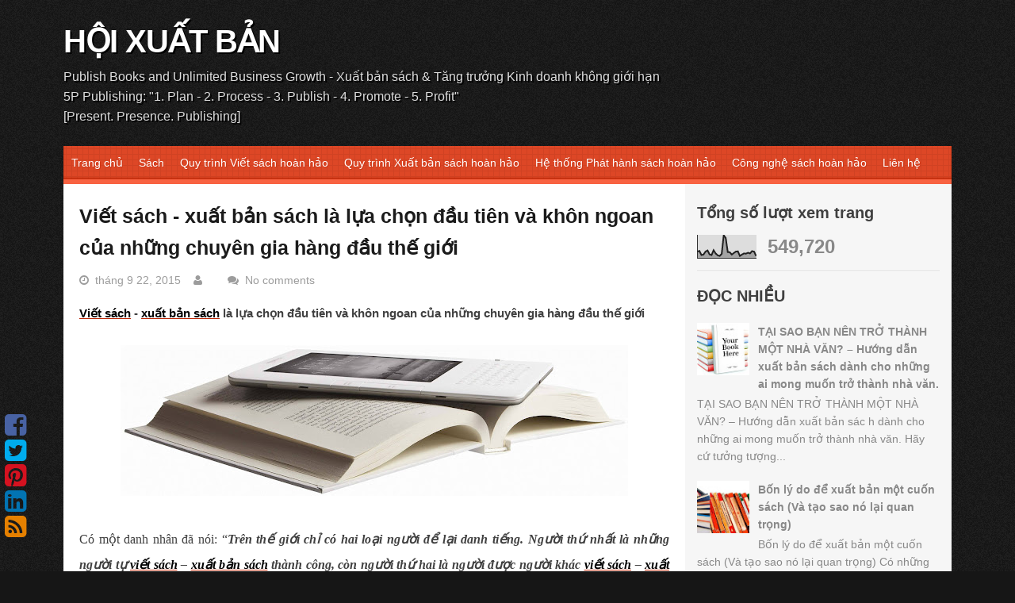

--- FILE ---
content_type: text/html; charset=UTF-8
request_url: https://www.hoixuatban.com/2015/09/viet-sach-xuat-ban-sach-la-lua-chon-au.html
body_size: 30287
content:
<!DOCTYPE html>
<html dir='ltr' lang='en-US' xmlns='http://www.w3.org/1999/xhtml' xmlns:b='http://www.google.com/2005/gml/b' xmlns:data='http://www.google.com/2005/gml/data' xmlns:expr='http://www.google.com/2005/gml/expr'>
<head>
<link href='https://www.blogger.com/static/v1/widgets/2944754296-widget_css_bundle.css' rel='stylesheet' type='text/css'/>
<!-- Google tag (gtag.js) -->
<script async='async' src='https://www.googletagmanager.com/gtag/js?id=G-5FKMQVQ2J2'></script>
<script>
  window.dataLayer = window.dataLayer || [];
  function gtag(){dataLayer.push(arguments);}
  gtag('js', new Date());

  gtag('config', 'G-5FKMQVQ2J2');
</script>
<meta content='8Zr70Rt1sHVb6-KVvn_GiQCiqYkLAnkkOA7xLX1_nTs' name='google-site-verification'/>
<meta content='013CED74E0A2FA85C80BDA980FD7B009' name='msvalidate.01'/>
<meta charset='UTF-8'/>
<meta content='width=device-width, initial-scale=1' name='viewport'/>
<meta content='text/html; charset=UTF-8' http-equiv='Content-Type'/>
<meta content='blogger' name='generator'/>
<link href='https://www.hoixuatban.com/favicon.ico' rel='icon' type='image/x-icon'/>
<link href='https://www.hoixuatban.com/2015/09/viet-sach-xuat-ban-sach-la-lua-chon-au.html' rel='canonical'/>
<link rel="alternate" type="application/atom+xml" title="HỘI XUẤT BẢN - Atom" href="https://www.hoixuatban.com/feeds/posts/default" />
<link rel="alternate" type="application/rss+xml" title="HỘI XUẤT BẢN - RSS" href="https://www.hoixuatban.com/feeds/posts/default?alt=rss" />
<link rel="service.post" type="application/atom+xml" title="HỘI XUẤT BẢN - Atom" href="https://www.blogger.com/feeds/2523685900417087675/posts/default" />

<link rel="alternate" type="application/atom+xml" title="HỘI XUẤT BẢN - Atom" href="https://www.hoixuatban.com/feeds/6726797646482504233/comments/default" />
<!--Can't find substitution for tag [blog.ieCssRetrofitLinks]-->
<link href='https://blogger.googleusercontent.com/img/b/R29vZ2xl/AVvXsEjo0O15J6vPF61N615AO19byC4m4c22YFvw8Y8PrTHpiSPf3BC4si97n3B_xVt_NrRAIHz41gUwv4T8n6b2z7vwtW2wr-2sGgy-FFRv_Iess3U8jE000ihcgEnfzPFXqsr93yvcl1NQXtPT/s640/xu%25E1%25BA%25A5t+b%25E1%25BA%25A3n+s%25C3%25A1ch+-+vi%25E1%25BA%25BFt+s%25C3%25A1ch.jpg' rel='image_src'/>
<meta content='https://www.hoixuatban.com/2015/09/viet-sach-xuat-ban-sach-la-lua-chon-au.html' property='og:url'/>
<meta content='Viết sách - xuất bản sách là lựa chọn đầu tiên và khôn ngoan của những chuyên gia hàng đầu thế giới' property='og:title'/>
<meta content='Sách, Viết sách, Xuất bản sách, Phát hành sách, Phân phối Sách, Tài sản, Tài sản Trí tuệ, Tri thức, Kinh tế tri thức,' property='og:description'/>
<meta content='https://blogger.googleusercontent.com/img/b/R29vZ2xl/AVvXsEjo0O15J6vPF61N615AO19byC4m4c22YFvw8Y8PrTHpiSPf3BC4si97n3B_xVt_NrRAIHz41gUwv4T8n6b2z7vwtW2wr-2sGgy-FFRv_Iess3U8jE000ihcgEnfzPFXqsr93yvcl1NQXtPT/w1200-h630-p-k-no-nu/xu%25E1%25BA%25A5t+b%25E1%25BA%25A3n+s%25C3%25A1ch+-+vi%25E1%25BA%25BFt+s%25C3%25A1ch.jpg' property='og:image'/>
<link href="//fonts.googleapis.com/css?family=Arial:400,300,700" media="all" rel="stylesheet" type="text/css">
<link href='//fonts.googleapis.com/css?family=Arial%3A300%2C400%2C700' media='all' rel='stylesheet' type='text/css'/>
<link href='//netdna.bootstrapcdn.com/font-awesome/4.1.0/css/font-awesome.min.css' rel='stylesheet'/>
<title>Viết sách - xuất bản sách là lựa chọn đầu tiên và khôn ngoan của những chuyên gia hàng đầu thế giới ~ HỘI XUẤT BẢN</title>
<!--[if lt IE 9]> <script type="text/javascript"> //<![CDATA[ /* HTML5 Shiv v3.7.0 | @afarkas @jdalton @jon_neal @rem | MIT/GPL2 Licensed */ (function(l,f){function m(){var a=e.elements;return"string"==typeof a?a.split(" "):a}function i(a){var b=n[a[o]];b||(b={},h++,a[o]=h,n[h]=b);return b}function p(a,b,c){b||(b=f);if(g)return b.createElement(a);c||(c=i(b));b=c.cache[a]?c.cache[a].cloneNode():r.test(a)?(c.cache[a]=c.createElem(a)).cloneNode():c.createElem(a);return b.canHaveChildren&&!s.test(a)?c.frag.appendChild(b):b}function t(a,b){if(!b.cache)b.cache={},b.createElem=a.createElement,b.createFrag=a.createDocumentFragment,b.frag=b.createFrag(); a.createElement=function(c){return!e.shivMethods?b.createElem(c):p(c,a,b)};a.createDocumentFragment=Function("h,f","return function(){var n=f.cloneNode(),c=n.createElement;h.shivMethods&&("+m().join().replace(/[\w\-]+/g,function(a){b.createElem(a);b.frag.createElement(a);return'c("'+a+'")'})+");return n}")(e,b.frag)}function q(a){a||(a=f);var b=i(a);if(e.shivCSS&&!j&&!b.hasCSS){var c,d=a;c=d.createElement("p");d=d.getElementsByTagName("head")[0]||d.documentElement;c.innerHTML="x<style>article,aside,dialog,figcaption,figure,footer,header,hgroup,main,nav,section{display:block}mark{background:#FF0;color:#000}template{display:none}</style>"; c=d.insertBefore(c.lastChild,d.firstChild);b.hasCSS=!!c}g||t(a,b);return a}var k=l.html5||{},s=/^<|^(?:button|map|select|textarea|object|iframe|option|optgroup)$/i,r=/^(?:a|b|code|div|fieldset|h1|h2|h3|h4|h5|h6|i|label|li|ol|p|q|span|strong|style|table|tbody|td|th|tr|ul)$/i,j,o="_html5shiv",h=0,n={},g;(function(){try{var a=f.createElement("a");a.innerHTML="<xyz></xyz>";j="hidden"in a;var b;if(!(b=1==a.childNodes.length)){f.createElement("a");var c=f.createDocumentFragment();b="undefined"==typeof c.cloneNode|| "undefined"==typeof c.createDocumentFragment||"undefined"==typeof c.createElement}g=b}catch(d){g=j=!0}})();var e={elements:k.elements||"abbr article aside audio bdi canvas data datalist details dialog figcaption figure footer header hgroup main mark meter nav output progress section summary template time video",version:"3.7.0",shivCSS:!1!==k.shivCSS,supportsUnknownElements:g,shivMethods:!1!==k.shivMethods,type:"default",shivDocument:q,createElement:p,createDocumentFragment:function(a,b){a||(a=f); if(g)return a.createDocumentFragment();for(var b=b||i(a),c=b.frag.cloneNode(),d=0,e=m(),h=e.length;d<h;d++)c.createElement(e[d]);return c}};l.html5=e;q(f)})(this,document); //]]> </script> <![endif]-->
<style id='page-skin-1' type='text/css'><!--
/*
-----------------------------------------------
Template Name  : Tungsten
Author         : NewBloggerThemes.com
Author URL     : http://newbloggerthemes.com/
Theme URL      : http://newbloggerthemes.com/tungsten-blogger-template/
Created Date   : Monday, June 9, 2014
License        : This template is free for both personal and commercial use, But to satisfy the 'attribution' clause of the license, you are required to keep the footer links intact which provides due credit to its authors.For more information about this license, please use this link :http://creativecommons.org/licenses/by/3.0/
----------------------------------------------- */
body#layout ul{list-style-type:none;list-style:none}
body#layout ul li{list-style-type:none;list-style:none}
body#layout #headerbwrap {height:auto;}
body#layout .rslides {display:none;}
/* Variable definitions
====================
*/
/* Use this with templates/template-twocol.html */
.section, .widget {
margin:0;
padding:0;
}
/* =Reset
-------------------------------------------------------------- */
html, body, div, span, applet, object, iframe,
h1, h2, h3, h4, h5, h6, p, blockquote, pre,
a, abbr, acronym, address, big, cite, code,
del, dfn, em, font, ins, kbd, q, s, samp,
small, strike, strong, sub, sup, tt, var,
dl, dt, dd, ol, ul, li,
fieldset, form, label, legend,
table, caption, tbody, tfoot, thead, tr, th, td {
border: 0;
font-family: inherit;
font-size: 100%;
font-style: inherit;
font-weight: inherit;
margin: 0;
outline: 0;
padding: 0;
vertical-align: baseline;
}
html {
font-size: 62.5%; /* Corrects text resizing oddly in IE6/7 when body font-size is set using em units http://clagnut.com/blog/348/#c790 */
overflow-y: scroll; /* Keeps page centered in all browsers regardless of content height */
-webkit-text-size-adjust: 100%; /* Prevents iOS text size adjust after orientation change, without disabling user zoom */
-ms-text-size-adjust:     100%; /* www.456bereastreet.com/archive/201012/controlling_text_size_in_safari_for_ios_without_disabling_user_zoom/ */
}
*,
*:before,
*:after { /* apply a natural box layout model to all elements; see http://www.paulirish.com/2012/box-sizing-border-box-ftw/ */
-webkit-box-sizing: border-box; /* Not needed for modern webkit but still used by Blackberry Browser 7.0; see http://caniuse.com/#search=box-sizing */
-moz-box-sizing:    border-box; /* Still needed for Firefox 28; see http://caniuse.com/#search=box-sizing */
box-sizing:         border-box;
}
body {
background: url(https://blogger.googleusercontent.com/img/b/R29vZ2xl/AVvXsEh5WLRKRgnBzWfWg8j96Ds2wn2UJSioXIvqoq55Q9NIzI5MxalJFWfZlno_DpBBiht-3s_TmXWV0u5Hb1m7Jxq0-8zhdCOBjdMc7MwsEQJePtdNG8cgvJS7AfsKAIGlw0n_OF2gptjGZuo/s0/body-bg.png) #161616;
-ms-word-wrap: break-word;
word-wrap: break-word;
}
article,
aside,
details,
figcaption,
figure,
footer,
header,
main,
nav,
section {
display: block;
}
ol, ul {
list-style: none;
}
table { /* tables still need 'cellspacing="0"' in the markup */
border-collapse: separate;
border-spacing: 0;
}
caption, th, td {
font-weight: normal;
text-align: left;
}
blockquote:before, blockquote:after,
q:before, q:after {
content: "";
}
blockquote, q {
quotes: "" "";
}
a:focus {
outline: thin dotted;
}
a:hover,
a:active {
outline: 0;
}
a img {
border: 0;
}
/* =Global
----------------------------------------------- */
body,
button,
input,
select,
textarea {
color: #404040;
font-family: 'Merriweather', 'Open Sans', sans-serif;
font-size: 14px;
font-size: 1.4rem;
font-weight: 300;
line-height: 1.6;
}
a, a:visited {
color: #BC2605;
}
a:hover,
a:focus,
a:active {
color: #DD4726;
}
/* Headings */
h1, h2, h3, h4, h5, h6 {
clear: both;
margin-bottom: 10px;
}
h1 {
font-size: 2.6em;
}
h2 {
font-size: 2.2em;
}
h3 {
font-size: 1.8em;
}
h4 {
font-size: 1.6em;
}
h5 {
font-size: 1.4em;
}
h6 {
font-size: 1.2em;
}
hr {
background-color: #ccc;
border: 0;
height: 1px;
margin-bottom: 1.5em;
}
/* Text elements */
p {
margin-bottom: 1.5em;
}
ul, ol {
margin: 0 0 1.5em 3em;
}
ul {
list-style: disc;
}
ol {
list-style: decimal;
}
li > ul,
li > ol {
margin-bottom: 0;
margin-left: 1.5em;
}
dt {
font-weight: bold;
}
dd {
margin: 0 1.5em 1.5em;
}
b, strong {
font-weight: bold;
}
dfn, cite, em, i {
font-style: italic;
}
blockquote {
background: none repeat scroll 0 0 #F2F2F2;
margin: 1.5em;
padding: 20px;
}
blockquote p{
margin-bottom: 0;
}
address {
margin: 0 0 1.5em;
}
pre {
background: #eee;
font-family: "Courier 10 Pitch", Courier, monospace;
font-size: 14px;
font-size: 1.4rem;
line-height: 1.6;
margin-bottom: 1.6em;
max-width: 100%;
overflow: auto;
padding: 1.6em;
}
code, kbd, tt, var {
font: 14px Monaco, Consolas, "Andale Mono", "DejaVu Sans Mono", monospace;
}
abbr, acronym {
border-bottom: 1px dotted #666;
cursor: help;
}
mark, ins {
background: #fff9c0;
text-decoration: none;
}
sup,
sub {
font-size: 75%;
height: 0;
line-height: 0;
position: relative;
vertical-align: baseline;
}
sup {
bottom: 1ex;
}
sub {
top: .5ex;
}
small {
font-size: 75%;
}
big {
font-size: 125%;
}
figure {
margin: 0;
}
table {
margin: 0 0 1.5em;
width: 100%;
}
th {
font-weight: bold;
background:#DD4726;
color:#FFF;
padding:10px;
border-bottom: 1px solid #EEEEEE;
}
td{
padding:10px;
}
tr.even{
background: #f1f1f1;
}
img {
height: auto; /* Make sure images are scaled correctly. */
max-width: 100%; /* Adhere to container width. */
}
button,
input,
select,
textarea {
font-size: 100%; /* Corrects font size not being inherited in all browsers */
margin: 0; /* Addresses margins set differently in IE6/7, F3/4, S5, Chrome */
vertical-align: baseline; /* Improves appearance and consistency in all browsers */
*vertical-align: middle; /* Improves appearance and consistency in all browsers */
}
button,
input[type="button"],
input[type="reset"],
input[type="submit"] {
border: 1px solid #ccc;
border-color: #ccc #ccc #bbb #ccc;
border-radius: 3px;
background: #e6e6e6;
box-shadow: inset 0 1px 0 rgba(255, 255, 255, 0.5), inset 0 15px 17px rgba(255, 255, 255, 0.5), inset 0 -5px 12px rgba(0, 0, 0, 0.05);
color: rgba(0, 0, 0, .8);
cursor: pointer; /* Improves usability and consistency of cursor style between image-type 'input' and others */
-webkit-appearance: button; /* Corrects inability to style clickable 'input' types in iOS */
font-size: 12px;
font-size: 1.2rem;
line-height: 1;
padding: .6em 1em .4em;
text-shadow: 0 1px 0 rgba(255, 255, 255, 0.8);
}
button:hover,
input[type="button"]:hover,
input[type="reset"]:hover,
input[type="submit"]:hover {
border-color: #ccc #bbb #aaa #bbb;
box-shadow: inset 0 1px 0 rgba(255, 255, 255, 0.8), inset 0 15px 17px rgba(255, 255, 255, 0.8), inset 0 -5px 12px rgba(0, 0, 0, 0.02);
}
button:focus,
input[type="button"]:focus,
input[type="reset"]:focus,
input[type="submit"]:focus,
button:active,
input[type="button"]:active,
input[type="reset"]:active,
input[type="submit"]:active {
border-color: #aaa #bbb #bbb #bbb;
box-shadow: inset 0 -1px 0 rgba(255, 255, 255, 0.5), inset 0 2px 5px rgba(0, 0, 0, 0.15);
}
input[type="checkbox"],
input[type="radio"] {
padding: 0; /* Addresses excess padding in IE8/9 */
}
input[type="search"] {
-webkit-appearance: textfield; /* Addresses appearance set to searchfield in S5, Chrome */
-webkit-box-sizing: content-box; /* Addresses box sizing set to border-box in S5, Chrome (include -moz to future-proof) */
-moz-box-sizing:    content-box;
box-sizing:         content-box;
}
input[type="search"]::-webkit-search-decoration { /* Corrects inner padding displayed oddly in S5, Chrome on OSX */
-webkit-appearance: none;
}
button::-moz-focus-inner,
input::-moz-focus-inner { /* Corrects inner padding and border displayed oddly in FF3/4 www.sitepen.com/blog/2008/05/14/the-devils-in-the-details-fixing-dojos-toolbar-buttons/ */
border: 0;
padding: 0;
}
input[type="text"],
input[type="email"],
input[type="url"],
input[type="password"],
input[type="search"],
textarea {
color: #666;
border: 1px solid #ccc;
border-radius: 3px;
}
input[type="text"]:focus,
input[type="email"]:focus,
input[type="url"]:focus,
input[type="password"]:focus,
input[type="search"]:focus,
textarea:focus {
color: #111;
}
input[type="text"],
input[type="email"],
input[type="url"],
input[type="password"],
input[type="search"] {
padding: 3px;
}
textarea {
overflow: auto; /* Removes default vertical scrollbar in IE6/7/8/9 */
padding-left: 3px;
vertical-align: top; /* Improves readability and alignment in all browsers */
width: 98%;
}
/* Alignment */
.alignleft {
display: inline;
float: left;
margin-right: 1.5em;
}
.alignright {
display: inline;
float: right;
margin-left: 1.5em;
}
.aligncenter {
clear: both;
display: block;
margin: 0 auto;
}
/* Text meant only for screen readers */
.screen-reader-text {
clip: rect(1px, 1px, 1px, 1px);
position: absolute !important;
}
.screen-reader-text:hover,
.screen-reader-text:active,
.screen-reader-text:focus {
background-color: #f1f1f1;
border-radius: 3px;
box-shadow: 0 0 2px 2px rgba(0, 0, 0, 0.6);
clip: auto !important;
color: #21759b;
display: block;
font-size: 14px;
font-weight: bold;
height: auto;
left: 5px;
line-height: normal;
padding: 15px 23px 14px;
text-decoration: none;
top: 5px;
width: auto;
z-index: 100000; /* Above WP toolbar */
}
/* Clearing */
.clear:before,
.clear:after,
.entry-content:before,
.entry-content:after,
.comment-content:before,
.comment-content:after,
.site-headernbt:before,
.site-headernbt:after,
.site-contentnbt:before,
.site-contentnbt:after,
.site-footernbt:before,
.site-footernbt:after {
content: '';
display: table;
}
.clear:after,
.entry-content:after,
.comment-content:after,
.site-headernbt:after,
.site-contentnbt:after,
.site-footernbt:after {
clear: both;
}
/* =Grid
----------------------------------------------- */
@media only screen and (min-width:768px){
.onecol{width:5.801104972%;}
.twocol{width:14.364640883%;}
.threecol{width:22.928176794%;}
.fourcol{width:31.491712705%;}
.fivecol{width:40.055248616%;}
.sixcol{width:48.618784527%;}
.sevencol{width:57.182320438000005%;}
.eightcol{width:65.74585634900001%;}
.ninecol{width:74.30939226%;}
.tencol{width:82.87292817100001%;}
.elevencol{width:91.436464082%;}
.twelvecol{width:99.999999993%;}
.onecol,.twocol,.threecol,.fourcol,.fivecol,.sixcol,.sevencol,.eightcol,.ninecol,.tencol,.elevencol,.twelvecol{position:relative;float:left;margin-left:2.762430939%;}
.first{margin-left:0;}
.last{float:right;}
}
.clearfixnbt{zoom:1;}.clearfixnbt:before,.clearfixnbt:after{content:"";display:table;}
.clearfixnbt:after{clear:both;}
/* =Header
----------------------------------------------- */
.site-brandingnbt {
padding: 20px 0 25px;
}
.site-brandingnbt img#logo {
max-width: 300px;
}
h1.site-title {
font-size: 40px;
font-weight: bold;
margin-bottom: 0;
letter-spacing: -1px;
}
h1.site-title > a,
h1.site-title > a:hover,
h1.site-title > a:focus,
h1.site-title > a:active,
h1.site-title > a:visited {
color: #fff;
text-shadow:2px 2px #000;
text-decoration: none;
}
h2.site-description {
color: #ddd;
text-shadow:2px 2px #000;
font-size: 16px;
margin-bottom: 0;
}
/* =Social Icons
----------------------------------------------------------*/
.social_wrapnbt{left:0;position:fixed;bottom:40px;display:none;}
.socialnbt ul{margin:0;padding:0;}
.socialnbt ul li{list-style-type:none;margin-left: 6px;}
.socialnbt ul li a{display:block;text-decoration:none;font-size:32px;line-height:1;}
.socialnbt ul li a{color:#943D2E;}
.socialnbt ul li.soc_fb a{color:#4862A3;}
.socialnbt ul li.soc_tw a{color:#00ACEE;}
.socialnbt ul li.soc_plus a{color:#DD4B39;}
.socialnbt ul li.soc_pinterest a{color:#d51220;}
.socialnbt ul li.soc_linkedin a{color:#0274b3;}
.socialnbt ul li.soc_rss a{color:#E58000;}
/* =Layout
----------------------------------------------- */
@media screen and (min-width: 700px) {
.content-areanbt {
float: left;
margin: 0 -30% 0 0;
width: 100%;
}
.site-mainnbt {
margin: 0 30% 0 0;
}
.site-contentnbt .widget-areanbt {
float: right;
overflow: hidden;
width: 30%;
}
.site-footernbt {
clear: both;
width: 100%;
}
.sidebar-content-layout .content-areanbt {
float: right;
margin: 0 0 0 -25%;
width: 100%;
}
.sidebar-content-layout .site-mainnbt {
margin: 0 0 0 25%;
}
.sidebar-content-layout .site-contentnbt .widget-areanbt {
float: left;
overflow: hidden;
width: 25%;
}
.sidebar-content-layout .site-footernbt {
clear: both;
width: 100%;
}
.social_wrapnbt{
display: block;
}
}
/* =Color Schemes
----------------------------------------------- */
.main-navigationnbt,
.site-footernbt {
background: url(https://blogger.googleusercontent.com/img/b/R29vZ2xl/AVvXsEgzSmDYB0F-ePWv___yS8JzyJ8RWHFCdHxc1QO-ALWcpiPEJgTumKRrBJ9rcTFhZOCREDIx1oMI0BgjI2jS7HAT6D5ULbSXs2YF-ncsyecBrPljX1ikMfuLEpXo7ZQA6TuSRneRyfQ-ANY/s0/bg.png) #DD4726;
}
.main-navigationnbt ul ul a {
border-bottom: 1px solid #DA4423;
}
.main-navigationnbt {
box-shadow: 0 -2px 2px #C42E0D inset;
}
.main-navigationnbt .current_page_item a,
.main-navigationnbt .current-menu-item a{
box-shadow: 1px 0 #C42E0D;
}
.main-navigationnbt .current_page_item a,
.main-navigationnbt ul li:hover a,
.main-navigationnbt .current-menu-item a{
background: #F86241;
}
#contentnbt {
border-top: 6px solid #F86241;
}
.main-navigationnbt a,
.site-footernbt {
text-shadow: 1px 1px #CD3717;
}
h1.entry-title > a,
h1.entry-title > a:visited {
color: #1B1B1B;
text-decoration: none;
}
h1.entry-title > a:hover {
color: #DD4726;
}
.rslides .caption {
background: #DD4726;
z-index: 9999;
}
/*----------------------------------*/
.blue-skin a,
.blue-skin a:visited {
color: #4862A3;
}
.blue-skin a:hover,
.blue-skin a:focus,
.blue-skin a:active {
color: #5E78B9;
}
.blue-skin h1.entry-title > a:hover {
color: #4862A3;
}
.blue-skin .main-navigationnbt,
.blue-skin .site-footernbt {
background: url(https://blogger.googleusercontent.com/img/b/R29vZ2xl/AVvXsEgzSmDYB0F-ePWv___yS8JzyJ8RWHFCdHxc1QO-ALWcpiPEJgTumKRrBJ9rcTFhZOCREDIx1oMI0BgjI2jS7HAT6D5ULbSXs2YF-ncsyecBrPljX1ikMfuLEpXo7ZQA6TuSRneRyfQ-ANY/s0/bg.png) #4862A3;
}
.blue-skin .main-navigationnbt ul ul a {
border-bottom: 1px solid #3A5495;
}
.blue-skin .main-navigationnbt {
box-shadow: 0 -2px 2px #233D7E inset;
}
.blue-skin .main-navigationnbt .current_page_item a,
.blue-skin .main-navigationnbt .current-menu-item a{
box-shadow: 1px 0 #233D7E;
}
.blue-skin .main-navigationnbt .current_page_item a,
.blue-skin .main-navigationnbt ul li:hover a,
.blue-skin .main-navigationnbt .current-menu-item a{
background: #5D77B8;
}
.blue-skin #contentnbt {
border-top: 6px solid #5D77B8;
}
.blue-skin .main-navigationnbt a,
.blue-skin .site-footernbt {
text-shadow: 1px 1px #233D7E;
}
.blue-skin .rslides .caption {
background: #4862A3;
}
.blue-skin th {
background: #4862A3;
}
/* =Menu
----------------------------------------------- */
.main-navigationnbt {
clear: both;
display: block;
float: left;
width: 100%;
}
.main-navigationnbt ul {
list-style: none;
margin: 0;
padding-left: 0;
}
.main-navigationnbt li {
float: left;
position: relative;
}
.main-navigationnbt a,
.main-navigationnbt a:visited,
.main-navigationnbt a:hover,
.main-navigationnbt a:focus,
.main-navigationnbt a:active{
display: block;
text-decoration: none;
color: #FFFFFF;
padding: 10px;
}
.main-navigationnbt a,
.main-navigationnbt ul ul,
.main-navigationnbt ul ul ul {
transition: all 0.1s ease-in-out 0s;
}
.main-navigationnbt > ul li:first-child a {
margin-left: 0;
}
.main-navigationnbt ul ul {
box-shadow: 0 3px 3px rgba(0, 0, 0, 0.5);
display: none;
float: left;
left: 0;
position: absolute;
top: 100%;
z-index: 99999;
}
.main-navigationnbt ul ul ul {
left: 100%;
top: 0;
}
.main-navigationnbt ul ul a {
width: 200px;
box-shadow: none !important;
}
.main-navigationnbt li:hover > a {
}
.main-navigationnbt ul ul :hover > a {
}
.main-navigationnbt ul ul a:hover {
}
.main-navigationnbt ul li:hover > ul {
display: block;
}
.main-navigationnbt .current_page_item a,
.main-navigationnbt .current-menu-item a {
}
/* Small menu */
.menu-togglenbt {
cursor: pointer;
display: none;
color: #FFFFFF;
font-size: 25px;
font-weight: 300;
text-align: center;
text-decoration: underline;
}
@media screen and (max-width: 600px) {
.menu-togglenbt,
.main-navigationnbt.toggled .nav-menu {
display: block;
}
.main-navigationnbt ul {
display: none;
}
}
/* =Content
----------------------------------------------- */
#pagenbt {
margin: 0 auto 20px;
max-width: 1200px;
padding: 0 40px;
}
#contentnbt {
background: #FFFFFF;
display: block;
}
.clear{
clear:both;
}
#mainnbt{
padding: 20px;
font-size: 15px;
font-weight: 400;
}
.entry-title {
font-size: 25px;
font-weight: bold;
}
.entry-metanbt,
.entry-metanbt a,
.entry-metanbt a:hover,
.entry-metanbt a:focus,
.entry-metanbt a:visited,
.entry-metanbt a:active {
color: #9C9C9C;
font-size: 14px;
text-decoration: none;
}
footer.entry-metanbt {
margin: 0;
}
.readmorenbt {
text-decoration: none;
}
.entry-thumbnail,
.entry-text{
display: block;
}
.entry-thumbnail{
width:23%;
float:left;
text-align: center;
}
.entry-text{
width:75%;
float:right;
}
.entry-summary {
margin: 0.8em 0 0;
}
.entry-summary > p {
margin-bottom: 0;
}
.hentry {
border-bottom: 1px solid #E7E7E7;
margin: 0 0 20px;
padding-bottom: 20px;
}
.byline,
.updated {
}
.single .byline,
.group-blog .byline {
}
.page-content,
.entry-content {
margin: 1em 0 1em;
}
/* =Asides
----------------------------------------------- */
.blog .format-aside .entry-title,
.archive .format-aside .entry-title {
}
/* =Footer
----------------------------------------------- */
.site-infonbt {
color: #FFFFFF;
padding: 20px 40px;
text-align: center;
}
.site-footernbt a,
.site-footernbt a:active,
.site-footernbt a:focus,
.site-footernbt a:hover,
.site-footernbt a:visited{
color: #FFFFFF;
}
.creditsnbt {
float: none;
}
.copyright-textnbt{
float: none;
}
/* Make sure embeds and iframes fit their containers */
embed,
iframe,
object {
max-width: 100%;
}
/* =Widgets
----------------------------------------------- */
.site-contentnbt .widget-areanbt {
padding-top: 20px;
background: #F6F6F6;
-webkit-border-radius: 0 0 0 30px;
-moz-border-radius: 0 0 0 30px;
border-radius: 0 0 0 30px;
margin-bottom: 20px;
color: #888888;
}
.sidebar-content-layout .site-contentnbt .widget-areanbt {
border-radius: 0 0 30px 0;
}
.widget-areanbt .widget-title{
font-size: 20px;
margin-bottom: 12px;
color: #404040;
}
.widget-areanbt .widget h2{
font-size: 20px;
margin-bottom: 12px;
color: #404040;
font-weight: bold;
}
.widget-areanbt .widget h3{
font-size: 20px;
margin-bottom: 12px;
color: #404040;
}
.widget-areanbt ul{
margin: 0;
list-style: none;
list-style-type: none;
}
.widget-areanbt a,
.widget-areanbt a:hover,
.widget-areanbt a:active,
.widget-areanbt a:focus,
.widget-areanbt a:visited {
border-bottom: 0px dotted;
color: #888888;
text-decoration: none;
}
.widget-areanbt .widget {
border-bottom: 1px solid #DADADA;
box-shadow: 0 1px #FFFFFF;
margin: 0 15px 15px;
padding-bottom: 15px;
}
.widget-areanbt .widget ul li:last-child {
margin-bottom:0;
}
/* Make sure select elements fit in widgets */
.widget select {
max-width: 100%;
}
/* Search widget */
.widget_search .search-submit {
display: none;
}
.widget-areanbt li {
margin-bottom: 8px;
}
/* =rSlides
----------------------------------------------------------*/
.rslides {
position: relative;
list-style: none;
overflow: hidden;
width: 100%;
padding: 0;
margin: 0;
}
.rslides li {
-webkit-backface-visibility: hidden;
position: absolute;
display: none;
width: 100%;
left: 0;
top: 0;
}
.rslides li:first-child {
position: relative;
display: block;
float: left;
}
.rslides img {
display: block;
height: auto;
float: left;
width: 100%;
border: 0;
}
.rslides .caption {
bottom: 0;
color: #FFFFFF;
padding: 3px 20px;
position: absolute;
}
h2.date-header {
margin: 10px 0px;
display: none;
}
.main .widget {
margin: 0 0 5px;
padding: 0 0 2px;
}
.main .Blog {
border-bottom-width: 0;
}
#header .description {
color:#ffffff;
font-size:14px;
text-shadow:0px 1px 0px #000000;
}
/* Comments----------------------------------------------- */
#comments {
padding:10px;
margin-bottom:20px;
}
#comments h4 {
font-size:22px;
margin-bottom:10px;
}
.deleted-comment {
font-style: italic;
color: gray;
}
#blog-pager-newer-link {
float: left;
}
#blog-pager-older-link {
float: right;
}
#blog-pager {
text-align: center;
padding:5px;
margin: 1em 0;
}
.feed-links {
clear: both;
}
.comment-form {
}
#navbar-iframe {
height: 0;
visibility: hidden;
display: none;
}
.separator a[style="margin-left: 1em; margin-right: 1em;"] {margin-left: auto!important;margin-right: auto!important;}
.PopularPosts .widget-content ul li {
padding:6px 0px;
}
.reaction-buttons table{
border:none;
margin-bottom:5px;
}
.reaction-buttons table, .reaction-buttons td{
border:none !important;
}
.PopularPosts .item-title {
font-weight: bold;
padding-bottom: 0.2em;
}
.pbtthumbimg {
float:left;
margin:0px 10px 5px 0px;
padding:0px;
border:0px solid #eee;
background:#fff;
width:200px;
height:auto;
}

--></style>
<!--[if lt IE 9]> <style type='text/css'> .content-areanbt { float: left; margin: 0 -30% 0 0; width: 100%; } .site-mainnbt { margin: 0 30% 0 0; } .site-contentnbt .widget-areanbt { float: right; overflow: hidden; width: 30%; } .site-footernbt { clear: both; width: 100%; } .sidebar-content-layout .content-areanbt { float: right; margin: 0 0 0 -25%; width: 100%; } .sidebar-content-layout .site-mainnbt { margin: 0 0 0 25%; } .sidebar-content-layout .site-contentnbt .widget-areanbt { float: left; overflow: hidden; width: 25%; } .sidebar-content-layout .site-footernbt { clear: both; width: 100%; } #pagenbt{ min-width:700px !important; } .screen-reader-text { display: none !important; } .social_wrapnbt{display:block;} </style> <![endif]-->
<script src='https://ajax.googleapis.com/ajax/libs/jquery/1.11.0/jquery.min.js' type='text/javascript'></script>
<script type='text/javascript'>
//<![CDATA[

/*! jQuery Migrate v1.2.1 | (c) 2005, 2013 jQuery Foundation, Inc. and other contributors | jquery.org/license */
jQuery.migrateMute===void 0&&(jQuery.migrateMute=!0),function(e,t,n){function r(n){var r=t.console;i[n]||(i[n]=!0,e.migrateWarnings.push(n),r&&r.warn&&!e.migrateMute&&(r.warn("JQMIGRATE: "+n),e.migrateTrace&&r.trace&&r.trace()))}function a(t,a,i,o){if(Object.defineProperty)try{return Object.defineProperty(t,a,{configurable:!0,enumerable:!0,get:function(){return r(o),i},set:function(e){r(o),i=e}}),n}catch(s){}e._definePropertyBroken=!0,t[a]=i}var i={};e.migrateWarnings=[],!e.migrateMute&&t.console&&t.console.log&&t.console.log("JQMIGRATE: Logging is active"),e.migrateTrace===n&&(e.migrateTrace=!0),e.migrateReset=function(){i={},e.migrateWarnings.length=0},"BackCompat"===document.compatMode&&r("jQuery is not compatible with Quirks Mode");var o=e("<input/>",{size:1}).attr("size")&&e.attrFn,s=e.attr,u=e.attrHooks.value&&e.attrHooks.value.get||function(){return null},c=e.attrHooks.value&&e.attrHooks.value.set||function(){return n},l=/^(?:input|button)$/i,d=/^[238]$/,p=/^(?:autofocus|autoplay|async|checked|controls|defer|disabled|hidden|loop|multiple|open|readonly|required|scoped|selected)$/i,f=/^(?:checked|selected)$/i;a(e,"attrFn",o||{},"jQuery.attrFn is deprecated"),e.attr=function(t,a,i,u){var c=a.toLowerCase(),g=t&&t.nodeType;return u&&(4>s.length&&r("jQuery.fn.attr( props, pass ) is deprecated"),t&&!d.test(g)&&(o?a in o:e.isFunction(e.fn[a])))?e(t)[a](i):("type"===a&&i!==n&&l.test(t.nodeName)&&t.parentNode&&r("Can't change the 'type' of an input or button in IE 6/7/8"),!e.attrHooks[c]&&p.test(c)&&(e.attrHooks[c]={get:function(t,r){var a,i=e.prop(t,r);return i===!0||"boolean"!=typeof i&&(a=t.getAttributeNode(r))&&a.nodeValue!==!1?r.toLowerCase():n},set:function(t,n,r){var a;return n===!1?e.removeAttr(t,r):(a=e.propFix[r]||r,a in t&&(t[a]=!0),t.setAttribute(r,r.toLowerCase())),r}},f.test(c)&&r("jQuery.fn.attr('"+c+"') may use property instead of attribute")),s.call(e,t,a,i))},e.attrHooks.value={get:function(e,t){var n=(e.nodeName||"").toLowerCase();return"button"===n?u.apply(this,arguments):("input"!==n&&"option"!==n&&r("jQuery.fn.attr('value') no longer gets properties"),t in e?e.value:null)},set:function(e,t){var a=(e.nodeName||"").toLowerCase();return"button"===a?c.apply(this,arguments):("input"!==a&&"option"!==a&&r("jQuery.fn.attr('value', val) no longer sets properties"),e.value=t,n)}};var g,h,v=e.fn.init,m=e.parseJSON,y=/^([^<]*)(<[\w\W]+>)([^>]*)$/;e.fn.init=function(t,n,a){var i;return t&&"string"==typeof t&&!e.isPlainObject(n)&&(i=y.exec(e.trim(t)))&&i[0]&&("<"!==t.charAt(0)&&r("$(html) HTML strings must start with '<' character"),i[3]&&r("$(html) HTML text after last tag is ignored"),"#"===i[0].charAt(0)&&(r("HTML string cannot start with a '#' character"),e.error("JQMIGRATE: Invalid selector string (XSS)")),n&&n.context&&(n=n.context),e.parseHTML)?v.call(this,e.parseHTML(i[2],n,!0),n,a):v.apply(this,arguments)},e.fn.init.prototype=e.fn,e.parseJSON=function(e){return e||null===e?m.apply(this,arguments):(r("jQuery.parseJSON requires a valid JSON string"),null)},e.uaMatch=function(e){e=e.toLowerCase();var t=/(chrome)[ \/]([\w.]+)/.exec(e)||/(webkit)[ \/]([\w.]+)/.exec(e)||/(opera)(?:.*version|)[ \/]([\w.]+)/.exec(e)||/(msie) ([\w.]+)/.exec(e)||0>e.indexOf("compatible")&&/(mozilla)(?:.*? rv:([\w.]+)|)/.exec(e)||[];return{browser:t[1]||"",version:t[2]||"0"}},e.browser||(g=e.uaMatch(navigator.userAgent),h={},g.browser&&(h[g.browser]=!0,h.version=g.version),h.chrome?h.webkit=!0:h.webkit&&(h.safari=!0),e.browser=h),a(e,"browser",e.browser,"jQuery.browser is deprecated"),e.sub=function(){function t(e,n){return new t.fn.init(e,n)}e.extend(!0,t,this),t.superclass=this,t.fn=t.prototype=this(),t.fn.constructor=t,t.sub=this.sub,t.fn.init=function(r,a){return a&&a instanceof e&&!(a instanceof t)&&(a=t(a)),e.fn.init.call(this,r,a,n)},t.fn.init.prototype=t.fn;var n=t(document);return r("jQuery.sub() is deprecated"),t},e.ajaxSetup({converters:{"text json":e.parseJSON}});var b=e.fn.data;e.fn.data=function(t){var a,i,o=this[0];return!o||"events"!==t||1!==arguments.length||(a=e.data(o,t),i=e._data(o,t),a!==n&&a!==i||i===n)?b.apply(this,arguments):(r("Use of jQuery.fn.data('events') is deprecated"),i)};var j=/\/(java|ecma)script/i,w=e.fn.andSelf||e.fn.addBack;e.fn.andSelf=function(){return r("jQuery.fn.andSelf() replaced by jQuery.fn.addBack()"),w.apply(this,arguments)},e.clean||(e.clean=function(t,a,i,o){a=a||document,a=!a.nodeType&&a[0]||a,a=a.ownerDocument||a,r("jQuery.clean() is deprecated");var s,u,c,l,d=[];if(e.merge(d,e.buildFragment(t,a).childNodes),i)for(c=function(e){return!e.type||j.test(e.type)?o?o.push(e.parentNode?e.parentNode.removeChild(e):e):i.appendChild(e):n},s=0;null!=(u=d[s]);s++)e.nodeName(u,"script")&&c(u)||(i.appendChild(u),u.getElementsByTagName!==n&&(l=e.grep(e.merge([],u.getElementsByTagName("script")),c),d.splice.apply(d,[s+1,0].concat(l)),s+=l.length));return d});var Q=e.event.add,x=e.event.remove,k=e.event.trigger,N=e.fn.toggle,T=e.fn.live,M=e.fn.die,S="ajaxStart|ajaxStop|ajaxSend|ajaxComplete|ajaxError|ajaxSuccess",C=RegExp("\\b(?:"+S+")\\b"),H=/(?:^|\s)hover(\.\S+|)\b/,A=function(t){return"string"!=typeof t||e.event.special.hover?t:(H.test(t)&&r("'hover' pseudo-event is deprecated, use 'mouseenter mouseleave'"),t&&t.replace(H,"mouseenter$1 mouseleave$1"))};e.event.props&&"attrChange"!==e.event.props[0]&&e.event.props.unshift("attrChange","attrName","relatedNode","srcElement"),e.event.dispatch&&a(e.event,"handle",e.event.dispatch,"jQuery.event.handle is undocumented and deprecated"),e.event.add=function(e,t,n,a,i){e!==document&&C.test(t)&&r("AJAX events should be attached to document: "+t),Q.call(this,e,A(t||""),n,a,i)},e.event.remove=function(e,t,n,r,a){x.call(this,e,A(t)||"",n,r,a)},e.fn.error=function(){var e=Array.prototype.slice.call(arguments,0);return r("jQuery.fn.error() is deprecated"),e.splice(0,0,"error"),arguments.length?this.bind.apply(this,e):(this.triggerHandler.apply(this,e),this)},e.fn.toggle=function(t,n){if(!e.isFunction(t)||!e.isFunction(n))return N.apply(this,arguments);r("jQuery.fn.toggle(handler, handler...) is deprecated");var a=arguments,i=t.guid||e.guid++,o=0,s=function(n){var r=(e._data(this,"lastToggle"+t.guid)||0)%o;return e._data(this,"lastToggle"+t.guid,r+1),n.preventDefault(),a[r].apply(this,arguments)||!1};for(s.guid=i;a.length>o;)a[o++].guid=i;return this.click(s)},e.fn.live=function(t,n,a){return r("jQuery.fn.live() is deprecated"),T?T.apply(this,arguments):(e(this.context).on(t,this.selector,n,a),this)},e.fn.die=function(t,n){return r("jQuery.fn.die() is deprecated"),M?M.apply(this,arguments):(e(this.context).off(t,this.selector||"**",n),this)},e.event.trigger=function(e,t,n,a){return n||C.test(e)||r("Global events are undocumented and deprecated"),k.call(this,e,t,n||document,a)},e.each(S.split("|"),function(t,n){e.event.special[n]={setup:function(){var t=this;return t!==document&&(e.event.add(document,n+"."+e.guid,function(){e.event.trigger(n,null,t,!0)}),e._data(this,n,e.guid++)),!1},teardown:function(){return this!==document&&e.event.remove(document,n+"."+e._data(this,n)),!1}}})}(jQuery,window);

//]]>
</script>
<script type='text/javascript'>
//<![CDATA[

function showrecentcomments(json){for(var i=0;i<a_rc;i++){var b_rc=json.feed.entry[i];var c_rc;if(i==json.feed.entry.length)break;for(var k=0;k<b_rc.link.length;k++){if(b_rc.link[k].rel=='alternate'){c_rc=b_rc.link[k].href;break;}}c_rc=c_rc.replace("#","#comment-");var d_rc=c_rc.split("#");d_rc=d_rc[0];var e_rc=d_rc.split("/");e_rc=e_rc[5];e_rc=e_rc.split(".html");e_rc=e_rc[0];var f_rc=e_rc.replace(/-/g," ");f_rc=f_rc.link(d_rc);var g_rc=b_rc.published.$t;var h_rc=g_rc.substring(0,4);var i_rc=g_rc.substring(5,7);var j_rc=g_rc.substring(8,10);var k_rc=new Array();k_rc[1]="Jan";k_rc[2]="Feb";k_rc[3]="Mar";k_rc[4]="Apr";k_rc[5]="May";k_rc[6]="Jun";k_rc[7]="Jul";k_rc[8]="Aug";k_rc[9]="Sep";k_rc[10]="Oct";k_rc[11]="Nov";k_rc[12]="Dec";if("content" in b_rc){var l_rc=b_rc.content.$t;}else if("summary" in b_rc){var l_rc=b_rc.summary.$t;}else var l_rc="";var re=/<\S[^>]*>/g;l_rc=l_rc.replace(re,"");if(m_rc==true)document.write('On '+k_rc[parseInt(i_rc,10)]+' '+j_rc+' ');document.write('<a href="'+c_rc+'">'+b_rc.author[0].name.$t+'</a> commented');if(n_rc==true)document.write(' on '+f_rc);document.write(': ');if(l_rc.length<o_rc){document.write('<i>&#8220;');document.write(l_rc);document.write('&#8221;</i><br/><br/>');}else{document.write('<i>&#8220;');l_rc=l_rc.substring(0,o_rc);var p_rc=l_rc.lastIndexOf(" ");l_rc=l_rc.substring(0,p_rc);document.write(l_rc+'&hellip;&#8221;</i>');document.write('<br/><br/>');}}}

function rp(json){document.write('<ul>');for(var i=0;i<numposts;i++){document.write('<li>');var entry=json.feed.entry[i];var posttitle=entry.title.$t;var posturl;if(i==json.feed.entry.length)break;for(var k=0;k<entry.link.length;k++){if(entry.link[k].rel=='alternate'){posturl=entry.link[k].href;break}}posttitle=posttitle.link(posturl);var readmorelink="(more)";readmorelink=readmorelink.link(posturl);var postdate=entry.published.$t;var cdyear=postdate.substring(0,4);var cdmonth=postdate.substring(5,7);var cdday=postdate.substring(8,10);var monthnames=new Array();monthnames[1]="Jan";monthnames[2]="Feb";monthnames[3]="Mar";monthnames[4]="Apr";monthnames[5]="May";monthnames[6]="Jun";monthnames[7]="Jul";monthnames[8]="Aug";monthnames[9]="Sep";monthnames[10]="Oct";monthnames[11]="Nov";monthnames[12]="Dec";if("content"in entry){var postcontent=entry.content.$t}else if("summary"in entry){var postcontent=entry.summary.$t}else var postcontent="";var re=/<\S[^>]*>/g;postcontent=postcontent.replace(re,"");document.write(posttitle);if(showpostdate==true)document.write(' - '+monthnames[parseInt(cdmonth,10)]+' '+cdday);if(showpostsummary==true){if(postcontent.length<numchars){document.write(postcontent)}else{postcontent=postcontent.substring(0,numchars);var quoteEnd=postcontent.lastIndexOf(" ");postcontent=postcontent.substring(0,quoteEnd);document.write(postcontent+'...'+readmorelink)}}document.write('</li>')}document.write('</ul>')}

//]]>
</script>
<script type='text/javascript'>
summary_noimg = 400;
summary_img = 300;
img_thumb_height = 150;
img_thumb_width = 200; 
</script>
<script type='text/javascript'>
//<![CDATA[

function removeHtmlTag(strx,chop){ 
	if(strx.indexOf("<")!=-1)
	{
		var s = strx.split("<"); 
		for(var i=0;i<s.length;i++){ 
			if(s[i].indexOf(">")!=-1){ 
				s[i] = s[i].substring(s[i].indexOf(">")+1,s[i].length); 
			} 
		} 
		strx =  s.join(""); 
	}
	chop = (chop < strx.length-1) ? chop : strx.length-2; 
	while(strx.charAt(chop-1)!=' ' && strx.indexOf(' ',chop)!=-1) chop++; 
	strx = strx.substring(0,chop-1); 
	return strx+'...'; 
}

function createSummaryAndThumb(pID){
	var div = document.getElementById(pID);
	var imgtag = "";
	var img = div.getElementsByTagName("img");
	var summ = summary_noimg;
	if(img.length>=1) {	
		imgtag = '<img src="'+img[0].src+'" class="pbtthumbimg"/>';
		summ = summary_img;
	}
	
	var summary = imgtag + '<div style="text-align:justify;">' + removeHtmlTag(div.innerHTML,summ) + '</div>';
	div.innerHTML = summary;
}

//]]>
</script>
<link href='https://www.blogger.com/dyn-css/authorization.css?targetBlogID=2523685900417087675&amp;zx=f4edf132-8e38-4abe-9c60-4e962d400152' media='none' onload='if(media!=&#39;all&#39;)media=&#39;all&#39;' rel='stylesheet'/><noscript><link href='https://www.blogger.com/dyn-css/authorization.css?targetBlogID=2523685900417087675&amp;zx=f4edf132-8e38-4abe-9c60-4e962d400152' rel='stylesheet'/></noscript>
<meta name='google-adsense-platform-account' content='ca-host-pub-1556223355139109'/>
<meta name='google-adsense-platform-domain' content='blogspot.com'/>

</head>
<body>
<div class='social_wrapnbt'>
<div class='socialnbt'>
<ul>
<li class='soc_fb'><a href='https://www.facebook.com/xuatbansachhoanggia/' rel='nofollow' target='_blank' title='Facebook'><i class='fa fa-facebook-square'></i></a></li>
<li class='soc_tw'><a href='#' rel='nofollow' target='_blank' title='Twitter'><i class='fa fa-twitter-square'></i></a></li>
<li class='soc_pinterest'><a href='#' rel='nofollow' target='_blank' title='Pinterest'><i class='fa fa-pinterest-square'></i></a></li>
<li class='soc_linkedin'><a href='#' rel='nofollow' target='_blank' title='LinkedIn'><i class='fa fa-linkedin-square'></i></a></li>
<li class='soc_rss'><a href='https://www.hoixuatban.com/feeds/posts/default' rel='nofollow' target='_blank' title='RSS'><i class='fa fa-rss-square'></i></a></li>
</ul>
</div>
</div>
<div id='pagenbt'>
<header class='site-headernbt' id='mastheadnbt' role='banner'>
<div class='site-brandingnbt'>
<div class='headersec section' id='headersec'><div class='widget Header' data-version='1' id='Header1'>
<div id='header-inner'>
<div class='titlewrapper'>
<h1 class='site-title'>
<a href='https://www.hoixuatban.com/'>HỘI XUẤT BẢN</a>
</h1>
</div>
<h2 class='site-description'>Publish Books and Unlimited Business Growth - Xuất bản sách &amp; Tăng trưởng Kinh doanh không giới hạn<br>
5P Publishing: "1. Plan - 2. Process - 3. Publish - 4. Promote - 5. Profit"<br>
[Present. Presence. Publishing]</h2>
</div>
</div></div>
</div>
<div class='main-navigationnbt' id='site-navigationnbt' role='navigation'>
<h1 class='menu-togglenbt'>Menu</h1>
<a class='skip-link screen-reader-text' href='#contentnbt'>Skip to content</a>
<div class='menu-testing-menu-container'>
<div class='nbttopmenutop section' id='nbttopmenutop'><div class='widget PageList' data-version='1' id='PageList8'>
<div class='widget-content'>
<ul id='menu-testing-menu'>
<li><a href='https://www.hoixuatban.com/'>Trang chủ</a></li>
<li><a href='https://www.hoixuatban.com/p/sach.html'>Sách</a></li>
<li><a href='https://www.hoixuatban.com/p/quy-trinh-viet-sach-cai-tien.html'>Quy trình Viết sách hoàn hảo</a></li>
<li><a href='https://www.hoixuatban.com/p/quy-trinh-xuat-ban-sach-cai-tien.html'>Quy trình Xuất bản sách hoàn hảo</a></li>
<li><a href='https://www.hoixuatban.com/p/he-thong-phat-hanh-sach-cai-tien.html'>Hệ thống Phát hành sách hoàn hảo</a></li>
<li><a href='https://www.hoixuatban.com/p/cong-nghe-sach-cai-tien.html'>Công nghệ sách hoàn hảo</a></li>
<li><a href='https://www.hoixuatban.com/p/lieen-he.html'>Liên hệ</a></li>
</ul>
<div class='clear'></div>
</div>
</div></div>
</div>
</div><!-- #site-navigation -->
</header><!-- #masthead -->
<div class='site-contentnbt' id='contentnbt'>
<!-- ____ _ _ _ _____ _ _ _ _ / ___|| (_) __| | ___ _ __ _ | ____|__| (_) |_ | |__ ___ _ __ ___ \___ \| | |/ _` |/ _ \ '__(_) | _| / _` | | __| | '_ \ / _ \ '__/ _ \ ___) | | | (_| | __/ | _ | |__| (_| | | |_ | | | | __/ | | __/ |____/|_|_|\__,_|\___|_| (_) |_____\__,_|_|\__| |_| |_|\___|_| \___| Edit the code below with your own images, URLs and descriptions. Happy blogging from BTemplates.com :) -->
<!-- Featured Content Slider Started -->
<!-- featured post slider end -->
<div class='content-areanbt' id='primarynbt'>
<div class='site-mainnbt' id='mainnbt' role='main'>
<div class='mainblogsec section' id='mainblogsec'><div class='widget Blog' data-version='1' id='Blog1'>
<div class='blog-posts hfeed'>
<!--Can't find substitution for tag [defaultAdStart]-->

          <div class="date-outer">
        
<h2 class='date-header'><span>22 tháng 9, 2015</span></h2>

          <div class="date-posts">
        
<div class='post-outer'>
<article class='post hentry'>
<a name='6726797646482504233'></a>
<header class='entry-header'>
<h1 class='post-title entry-title'>
<a href='https://www.hoixuatban.com/2015/09/viet-sach-xuat-ban-sach-la-lua-chon-au.html'>Viết sách - xuất bản sách là lựa chọn đầu tiên và khôn ngoan của những chuyên gia hàng đầu thế giới</a>
</h1>
<div class='entry-metanbt'>
<span><i class='fa fa-clock-o'></i>&nbsp;&nbsp;<a href='https://www.hoixuatban.com/2015/09/viet-sach-xuat-ban-sach-la-lua-chon-au.html'>tháng 9 22, 2015</a></span><span>&nbsp;&nbsp;&nbsp;&nbsp;<i class='fa fa-user'></i>&nbsp;&nbsp;
  
  

  
</span>&nbsp;&nbsp;&nbsp;&nbsp;<span>
<i class='fa fa-comments'></i>&nbsp;&nbsp;<a href='https://www.hoixuatban.com/2015/09/viet-sach-xuat-ban-sach-la-lua-chon-au.html#comment-form' onclick=''>No comments
</a></span>
</div>
</header>
<div class='post-header-line-1'></div>
<div class='post-body entry-content'>
<div class="MsoNormal" style="text-align: justify;">
<span lang="VI" style="line-height: 32px;"><span style="font-family: &quot;tahoma&quot; , sans-serif;"><b><a href="http://www.hoixuatban.com/2015/09/viet-sach-xuat-ban-sach-la-lua-chon-au.html" target="_blank"><span style="color: black;">Viết sách</span></a> - <a href="http://www.hoixuatban.com/2015/09/viet-sach-xuat-ban-sach-la-lua-chon-au.html" target="_blank"><span style="color: black;">xuất bản sách</span></a> là lựa chọn đầu tiên và khôn ngoan của những chuyên gia hàng đầu thế giới</b></span></span></div>
<div class="separator" style="clear: both; text-align: center;">
</div>
<br />
<div class="separator" style="clear: both; text-align: center;">
<a href="http://www.hoixuatban.com/2015/09/viet-sach-xuat-ban-sach-la-lua-chon-au.html" target="_blank"><img border="0" height="188" src="https://blogger.googleusercontent.com/img/b/R29vZ2xl/AVvXsEjo0O15J6vPF61N615AO19byC4m4c22YFvw8Y8PrTHpiSPf3BC4si97n3B_xVt_NrRAIHz41gUwv4T8n6b2z7vwtW2wr-2sGgy-FFRv_Iess3U8jE000ihcgEnfzPFXqsr93yvcl1NQXtPT/s640/xu%25E1%25BA%25A5t+b%25E1%25BA%25A3n+s%25C3%25A1ch+-+vi%25E1%25BA%25BFt+s%25C3%25A1ch.jpg" width="640" /></a></div>
<div class="MsoNormal" style="text-align: justify;">
<span lang="VI" style="line-height: 32px;"><span style="font-family: &quot;tahoma&quot; , sans-serif;"><b><br /></b></span></span></div>
<div class="MsoNormal" style="line-height: 200%; text-align: justify;">
<span lang="VI" style="font-family: &quot;tahoma&quot; , &quot;sans-serif&quot;; font-size: 12.0pt; line-height: 200%;">Có một danh nhân đã nói: &#8220;<b><i>Trên thế giới chỉ có hai loại
người để lại danh tiếng. Người thứ nhất là những người tự <a href="http://www.hoixuatban.com/2015/09/viet-sach-xuat-ban-sach-la-lua-chon-au.html" target="_blank"><span style="color: black;">viết sách</span></a> &#8211; <a href="http://www.hoixuatban.com/2015/09/viet-sach-xuat-ban-sach-la-lua-chon-au.html" target="_blank"><span style="color: black;">xuất bản sách</span></a> thành công, còn người thứ hai là người được người khác <a href="http://www.hoixuatban.com/2015/09/viet-sach-xuat-ban-sach-la-lua-chon-au.html" target="_blank"><span style="color: black;">viết sách</span></a> &#8211; <span style="color: black;"><a href="http://www.hoixuatban.com/2015/09/viet-sach-xuat-ban-sach-la-lua-chon-au.html" target="_blank"><span style="color: black;">xuất bản sách</span></a> </span>về họ</i></b>&#8221;. Thực tế &#8220;<a href="http://www.hoixuatban.com/2015/09/viet-sach-xuat-ban-sach-la-lua-chon-au.html" target="_blank"><span style="color: black;">Viết sách</span></a> &#8211; <a href="http://www.hoixuatban.com/2015/09/viet-sach-xuat-ban-sach-la-lua-chon-au.html" target="_blank"><span style="color: black;">xuất bản sách</span></a> là yếu tố kỳ diệu tạo dựng uy
tín của bạn đối với cộng đồng, giúp bạn thăng tiến trong sự nghiệp &#8211; đồng thời
tạo dựng được danh tiếng lâu dài trong tất cả các mối quan hệ cá nhân và cuộc đời
của bạn sẽ tiến lên như diều gặp gió&#8221;.<o:p></o:p></span></div>
<div class="MsoNormal" style="line-height: 200%; text-align: justify;">
<span lang="VI" style="font-family: &quot;tahoma&quot; , &quot;sans-serif&quot;; font-size: 12.0pt; line-height: 200%;"><br /></span></div>
<div class="MsoNormal" style="line-height: 200%; text-align: justify;">
<span lang="VI" style="font-family: &quot;tahoma&quot; , &quot;sans-serif&quot;; font-size: 12.0pt; line-height: 200%;">Tất cả chúng đều biết một tác giả - những người <a href="http://www.hoixuatban.com/2015/09/viet-sach-xuat-ban-sach-la-lua-chon-au.html" target="_blank"><span style="color: black;">viết sách</span></a>
&#8211; <a href="http://www.hoixuatban.com/2015/09/viet-sach-xuat-ban-sach-la-lua-chon-au.html" target="_blank"><span style="color: black;">xuất bản sách</span></a> thành công đều là những người nổi tiếng và chắc chắn thành công
trong sự nghiệp tiếp theo trên con đường của họ tiến bước. <a href="http://www.hoixuatban.com/2015/09/viet-sach-xuat-ban-sach-la-lua-chon-au.html" target="_blank"><span style="color: black;">Viết sách</span></a> &#8211; <a href="http://www.hoixuatban.com/2015/09/viet-sach-xuat-ban-sach-la-lua-chon-au.html" target="_blank"><span style="color: black;">xuất bản sách</span></a> là con đường tạo dựng danh tiếng và gây ảnh hưởng đến người khác. <a href="http://www.hoixuatban.com/2015/09/viet-sach-xuat-ban-sach-la-lua-chon-au.html" target="_blank"><span style="color: black;">Viết sách</span></a> &#8211; <a href="http://www.hoixuatban.com/2015/09/viet-sach-xuat-ban-sach-la-lua-chon-au.html" target="_blank"><span style="color: black;">xuất bản sách</span></a> cũng là phương pháp đã từng được vận dụng&nbsp; để mang lại những tài sản lớn đến mức không
thể ngờ tới, như giúp cho việc kinh doanh của bạn phát đạt, sự nghiệp chuyên
gia của bạn thăng hoa, sách được xuất bản là tài sản lớn nhất mà một người để lại
cho thế giới. <a href="http://www.hoixuatban.com/2015/09/viet-sach-xuat-ban-sach-la-lua-chon-au.html" target="_blank"><span style="color: black;">Viết sách</span></a> &#8211; <a href="http://www.hoixuatban.com/2015/09/viet-sach-xuat-ban-sach-la-lua-chon-au.html" target="_blank"><span style="color: black;">xuất bản sách</span></a> là nhân tố quyết định đầy hiệu quả, mạnh
mẽ và thuyết phục nhất về những gì bạn sẽ dẫn dắt cộng đồng, gia tăng ảnh hưởng,
sự thuyết phục và niềm tin tuyệt đối của mọi người đối với bạn. Có thể nói, <a href="http://www.hoixuatban.com/2015/09/viet-sach-xuat-ban-sach-la-lua-chon-au.html" target="_blank"><span style="color: black;">viết sách</span></a> &#8211; <a href="http://www.hoixuatban.com/2015/09/viet-sach-xuat-ban-sach-la-lua-chon-au.html" target="_blank"><span style="color: black;">xuất bản sách</span></a> có thể giúp bạn xoay chuyển được cả thế giới nếu quyển
sách được xuất bản của bạn là quyển sách hay, bán chạy và được cộng đồng đón nhận
thì thật là tuyệt vời!<o:p></o:p></span></div>
<div class="MsoNormal" style="line-height: 200%; text-align: justify;">
<span lang="VI" style="font-family: &quot;tahoma&quot; , &quot;sans-serif&quot;; font-size: 12.0pt; line-height: 200%;"><br /></span></div>
<div class="MsoNormal" style="line-height: 200%; text-align: justify;">
<span lang="VI" style="font-family: &quot;tahoma&quot; , &quot;sans-serif&quot;; font-size: 12.0pt; line-height: 200%;">Trần Trung Kiên &nbsp;là
tác giả - Cố vấn tác giả có sách được bạn đọc yêu thích bình chọn hàng đầu Việt
Nam thực sự là người đã hoạt động trong lĩnh vực <a href="http://www.hoixuatban.com/2015/09/viet-sach-xuat-ban-sach-la-lua-chon-au.html" target="_blank"><span style="color: black;">viết sách</span></a> &#8211; <a href="http://www.hoixuatban.com/2015/09/viet-sach-xuat-ban-sach-la-lua-chon-au.html" target="_blank"><span style="color: black;">xuất bản sách</span></a>
trong nhiều năm qua, là chuyên gia hàng đầu giúp bạn <a href="http://www.hoixuatban.com/2015/09/viet-sach-xuat-ban-sach-la-lua-chon-au.html" target="_blank"><span style="color: black;">viết sách</span></a> &#8211; <a href="http://www.hoixuatban.com/2015/09/viet-sach-xuat-ban-sach-la-lua-chon-au.html" target="_blank"><span style="color: black;">xuất bản sách</span></a>
thành công. Thực tế, anh đã giúp cho ra đời hàng loạt tác phẩm hữu hiệu, đã
giúp cho hàng trăm tác giả thành công với hàng ngàn tác phẩm được in ấn và phát
hành rộng rãi. Anh chia sẻ 5 giá trị sau về <span style="color: black;"><a href="http://www.hoixuatban.com/2015/09/viet-sach-xuat-ban-sach-la-lua-chon-au.html" target="_blank"><span style="color: black;">viết sách</span></a> </span>&#8211; <a href="http://www.hoixuatban.com/2015/09/viet-sach-xuat-ban-sach-la-lua-chon-au.html" target="_blank"><span style="color: black;">xuất bản sách</span></a> thành
công.<o:p></o:p></span></div>
<div class="MsoNormal" style="line-height: 200%; text-align: justify;">
<span lang="VI" style="font-family: &quot;tahoma&quot; , &quot;sans-serif&quot;; font-size: 12.0pt; line-height: 200%;"><br /></span></div>
<div class="MsoNormal" style="line-height: 200%; text-align: justify;">
<span lang="VI" style="font-family: &quot;tahoma&quot; , &quot;sans-serif&quot;; font-size: 12.0pt; line-height: 200%;"><b><span style="color: red;">Giá trị thứ nhất của </span><a href="http://www.hoixuatban.com/2015/09/viet-sach-xuat-ban-sach-la-lua-chon-au.html" style="color: red;" target="_blank"><span style="color: red;">viết sách</span></a><span style="color: red;"> &#8211; </span><a href="http://www.hoixuatban.com/2015/09/viet-sach-xuat-ban-sach-la-lua-chon-au.html" target="_blank"><span style="color: red;">xuất bản sách</span></a><span style="color: red;"> là TẠO
LÒNG TIN &#8211; GIA TĂNG UY TÍN<o:p></o:p></span></b></span></div>
<div class="MsoNormal" style="line-height: 200%; text-align: justify;">
<span lang="VI" style="font-family: &quot;tahoma&quot; , &quot;sans-serif&quot;; font-size: 12.0pt; line-height: 200%;">Một tác giả thành công&nbsp;<a href="http://www.hoixuatban.com/2015/09/viet-sach-xuat-ban-sach-la-lua-chon-au.html" target="_blank"><span style="color: black;">viết sách</span></a> &#8211; <a href="http://www.hoixuatban.com/2015/09/viet-sach-xuat-ban-sach-la-lua-chon-au.html" target="_blank"><span style="color: black;">xuất bản sách</span></a>&nbsp;để tạo
được điểm nhấn trong lòng khách hàng của bạn, tạo lòng tin cho người đối diện
và bạn đã đi thẳng vào trái tim của người đọc khi họ đọc tác phẩm của bạn. Thực
tế chưa bao giờ có một danh nhân nổi tiếng nào trên thế giới mà chưa từng <a href="http://www.hoixuatban.com/2015/09/viet-sach-xuat-ban-sach-la-lua-chon-au.html" target="_blank"><span style="color: black;">viết sách</span></a> &#8211; <a href="http://www.hoixuatban.com/2015/09/viet-sach-xuat-ban-sach-la-lua-chon-au.html" target="_blank"><span style="color: black;">xuất bản sách</span></a>. <a href="http://www.hoixuatban.com/2015/09/viet-sach-xuat-ban-sach-la-lua-chon-au.html" target="_blank"><span style="color: black;">Viết sách</span></a> &#8211; <a href="http://www.hoixuatban.com/2015/09/viet-sach-xuat-ban-sach-la-lua-chon-au.html" target="_blank"><span style="color: black;">xuất bản sách</span></a> có thể nói là công việc đầu
tiên của bất kỳ chuyên gia nào muốn tạo lòng tin &#8211; gia tăng uy tín đối với cộng
đồng.<o:p></o:p></span></div>
<div class="MsoNormal" style="line-height: 200%; text-align: justify;">
<span lang="VI" style="font-family: &quot;tahoma&quot; , &quot;sans-serif&quot;; font-size: 12.0pt; line-height: 200%;"><br /></span></div>
<div class="MsoNormal" style="line-height: 200%; text-align: justify;">
<span lang="VI" style="font-family: &quot;tahoma&quot; , &quot;sans-serif&quot;; font-size: 12.0pt; line-height: 200%;"><span style="color: red;"><b>Giá trị thứ hai của <a href="http://www.hoixuatban.com/2015/09/viet-sach-xuat-ban-sach-la-lua-chon-au.html" target="_blank"><span style="color: red;">viết sách</span></a> &#8211;<a href="http://www.hoixuatban.com/2015/09/viet-sach-xuat-ban-sach-la-lua-chon-au.html" target="_blank"> <span style="color: red;">xuất bản sách</span></a> là chiếm được
tâm hồn với 30 GIÂY GIAO TIẾP</b><o:p></o:p></span></span></div>
<div class="MsoNormal" style="line-height: 200%; text-align: justify;">
<span lang="VI" style="font-family: &quot;tahoma&quot; , &quot;sans-serif&quot;; font-size: 12.0pt; line-height: 200%;">Người ta thường nói rằng chỉ với 30 giây giao tiếp, bạn sẽ
tạo ảnh hưởng đến mọi người suốt 30 năm sau đó và điều này thật khó thay đổi
trong tâm trí của một ai đó khi đã tiếp xúc với bạn lúc đầu tiên 30 giây. Điều
này đã được các chuyên gia, doanh nhân hàng đầu thế giới áp dụng đó chính là để
cho mọi người thấy bạn TRÊN SÁCH &#8211; đó chính là 30 GIÂY THẦN THÁNH giúp cho mọi
người thấy bạn và tin tưởng bạn gần như suốt 30 năm sau đó. Đây thực sự là bí mật
lớn nhất của chuyên gia &#8211; những người đã áp dụng triệt để quy tắc giao tiếp 30
GIÂY THẦN THÁNH này khi công việc đầu tiên của họ là <a href="http://www.hoixuatban.com/2015/09/viet-sach-xuat-ban-sach-la-lua-chon-au.html" target="_blank"><span style="color: black;">viết sách</span></a> &#8211; <a href="http://www.hoixuatban.com/2015/09/viet-sach-xuat-ban-sach-la-lua-chon-au.html" target="_blank"><span style="color: black;">xuất bản sách</span></a>
thành công trước đã rồi mới đi làm những chuyện khác.<o:p></o:p></span></div>
<div class="MsoNormal" style="line-height: 200%; text-align: justify;">
<span lang="VI" style="font-family: &quot;tahoma&quot; , &quot;sans-serif&quot;; font-size: 12.0pt; line-height: 200%;"><br /></span></div>
<div class="MsoNormal" style="line-height: 200%; text-align: justify;">
<span lang="VI" style="font-family: &quot;tahoma&quot; , &quot;sans-serif&quot;; font-size: 12.0pt; line-height: 200%;"><b><span style="color: red;">Giá trị thứ ba của <a href="http://www.hoixuatban.com/2015/09/viet-sach-xuat-ban-sach-la-lua-chon-au.html" target="_blank"><span style="color: red;">viết sách</span></a> &#8211; <a href="http://www.hoixuatban.com/2015/09/viet-sach-xuat-ban-sach-la-lua-chon-au.html" target="_blank"><span style="color: red;">xuất bản sách</span></a> là PR &#8211; MARKETING
mà vẫn có tiền<o:p></o:p></span></b></span></div>
<div class="MsoNormal" style="line-height: 200%; text-align: justify;">
<span lang="VI" style="font-family: &quot;tahoma&quot; , &quot;sans-serif&quot;; font-size: 12.0pt; line-height: 200%;">Có bao giờ bạn muốn PR &#8211; Marketing cá nhân &#8211; doanh nghiệp
của bạn mà không mất phí không? Thực tế điều này khó xảy ra, nhưng sách là câu
chuyện ngược lại. Thông qua sách bạn làm marketing chính doanh nghiệp &#8211; cá nhân
bạn nhưng khách hàng cũng phải trả lại tiền khi bạn làm điều đó? Bạn có biết
công đoạn khó nhất khi xâm chiếm thị trường mà bất kỳ doanh nghiệp &#8211; cá nhân tầm
cỡ nào cũng phải thực hiện đó chính là gì không? Đó chính là &#8220;huấn luyện thị
trường&#8221; &#8211; Sách là phương tiện, là công cụ, là phương thức để huấn luyện thị trường
trước khi bạn thực hiện bất kỳ chiến lược tiếp theo nào? Là một chuyên gia &#8211; diễn
giả - doanh nhân &#8211; nhà huấn luyện... bạn phải huấn luyện thị trường và khi đó cả
thế giới sẽ đổ xô tìm đến bạn để mua hàng.<o:p></o:p></span></div>
<div class="MsoNormal" style="line-height: 200%; text-align: justify;">
<span lang="VI" style="font-family: &quot;tahoma&quot; , &quot;sans-serif&quot;; font-size: 12.0pt; line-height: 200%;"><br /></span></div>
<div class="MsoNormal" style="line-height: 200%; text-align: justify;">
<span lang="VI" style="font-family: &quot;tahoma&quot; , &quot;sans-serif&quot;; font-size: 12.0pt; line-height: 200%;"><b><span style="color: red;">Giá trị thứ tư của <a href="http://www.hoixuatban.com/2015/09/viet-sach-xuat-ban-sach-la-lua-chon-au.html" target="_blank"><span style="color: red;">viết sách</span></a> &#8211; <a href="http://www.hoixuatban.com/2015/09/viet-sach-xuat-ban-sach-la-lua-chon-au.html" target="_blank"><span style="color: red;">xuất bản sách</span></a> là TẠO RA
DÒNG TIỀN THU NHẬP THỤ ĐỘNG VÀ TĂNG DẦN ĐỀU &#8211; ĐẾN TĂNG VÔ HẠN<o:p></o:p></span></b></span></div>
<div class="MsoNormal" style="line-height: 200%; text-align: justify;">
<span lang="VI" style="font-family: &quot;tahoma&quot; , &quot;sans-serif&quot;; font-size: 12.0pt; line-height: 200%;">Trong nhiều năm nghiên cứu về tốc độ gia tăng dòng tiền
trong <a href="http://www.hoixuatban.com/2015/09/viet-sach-xuat-ban-sach-la-lua-chon-au.html" target="_blank"><span style="color: black;">xuất bản sách</span></a> &#8211; đặc biệt là những quyển sách hay, người ta đã thấy được rằng
tốc độ gia tăng về nguồn doanh thu của tác phẩm là đồ thị hình hàm số mũ dương,
nói cách khác tốc độ bán sách giai đoạn đầu thì tương đối chậm nhưng càng về
sau càng nhanh và đến một lúc nào đó nhanh đến lúc không kiểm soát nổi. Đó cũng
chính là thu nhập của một tác giả thành công &#8211; <a href="http://www.hoixuatban.com/2015/09/viet-sach-xuat-ban-sach-la-lua-chon-au.html" target="_blank"><span style="color: black;">viết sách</span></a> &#8211; <a href="http://www.hoixuatban.com/2015/09/viet-sach-xuat-ban-sach-la-lua-chon-au.html" target="_blank"><span style="color: black;">xuất bản sách</span></a> bán chạy.
Và câu chuyện này vẫn còn tiếp diễn cho đến ngày nay: Thu nhập thụ động từ <a href="http://www.hoixuatban.com/2015/09/viet-sach-xuat-ban-sach-la-lua-chon-au.html" target="_blank"><span style="color: black;">viết sách</span></a> &#8211; <a href="http://www.hoixuatban.com/2015/09/viet-sach-xuat-ban-sach-la-lua-chon-au.html" target="_blank"><span style="color: black;">xuất bản sách</span></a> sẽ tăng dần đều đến tăng vô hạn<o:p></o:p></span></div>
<div class="MsoNormal" style="line-height: 200%; text-align: justify;">
<span lang="VI" style="font-family: &quot;tahoma&quot; , &quot;sans-serif&quot;; font-size: 12.0pt; line-height: 200%;"><br /></span></div>
<div class="MsoNormal" style="line-height: 200%; text-align: justify;">
<span lang="VI" style="font-family: &quot;tahoma&quot; , &quot;sans-serif&quot;; font-size: 12.0pt; line-height: 200%;"><b><span style="color: red;">Giá trị thứ năm của </span><a href="http://www.hoixuatban.com/2015/09/viet-sach-xuat-ban-sach-la-lua-chon-au.html" target="_blank"><span style="color: red;">viết sách</span></a><span style="color: red;"> &#8211; </span><a href="http://www.hoixuatban.com/2015/09/viet-sach-xuat-ban-sach-la-lua-chon-au.html" target="_blank"><span style="color: red;">xuất bản sách</span></a> <span style="color: red;">là GIÁ TRỊ
ĐỂ ĐỜI<o:p></o:p></span></b></span></div>
<div class="MsoNormal" style="line-height: 200%; text-align: justify;">
<span lang="VI" style="font-family: &quot;tahoma&quot; , &quot;sans-serif&quot;; font-size: 12.0pt; line-height: 200%;">Mọi người đến với thế giới đều cần để lại một điều gì đó
chứ không phải như tên vô danh bước đi trên cát và chẳng để lại điều gì. <a href="http://www.hoixuatban.com/2015/09/viet-sach-xuat-ban-sach-la-lua-chon-au.html" target="_blank"><span style="color: black;">Viết sách</span></a> &#8211; <a href="http://www.hoixuatban.com/2015/09/viet-sach-xuat-ban-sach-la-lua-chon-au.html" target="_blank"><span style="color: black;">xuất bản sách</span></a> có giá trị để đời &#8211; một giá trị lớn nhất về khẳng định bản
thân và câu chuyện về những gì mình đã làm cũng như những gì mình đã trải nghiệm
qua trở thành bài học quý giá cho thế hệ mai sau. Và điều tuyệt vời nhất mà ở
câu đầu tiên tôi đã nói: &#8220;<i><b>Thế giới chỉ có hai loại người để lại danh tiếng. Người
thứ nhất là người tự <a href="http://www.hoixuatban.com/2015/09/viet-sach-xuat-ban-sach-la-lua-chon-au.html" target="_blank"><span style="color: black;">viết sách</span></a> &#8211; <a href="http://www.hoixuatban.com/2015/09/viet-sach-xuat-ban-sach-la-lua-chon-au.html" target="_blank"><span style="color: black;">xuất bản sách</span></a> thành công. Và người thứ hai là
có người <a href="http://www.hoixuatban.com/2015/09/viet-sach-xuat-ban-sach-la-lua-chon-au.html" target="_blank"><span style="color: black;">viết sách</span></a> &#8211; <a href="http://www.hoixuatban.com/2015/09/viet-sach-xuat-ban-sach-la-lua-chon-au.html" target="_blank"><span style="color: black;">xuất bản sách</span></a> về họ</b></i>&#8221;. Và điều này sẽ vẫn còn mãi cho mọi
thế hệ mai sau.<o:p></o:p></span></div>
<div class="separator" style="clear: both; text-align: center;">
</div>
<div class="separator" style="clear: both; text-align: center;">
<a href="http://www.hoixuatban.com/2015/09/viet-sach-xuat-ban-sach-la-lua-chon-au.html" target="_blank"><img border="0" src="https://blogger.googleusercontent.com/img/b/R29vZ2xl/AVvXsEjAmcYwn5_PlLDhgd-zZyf0K1lpjUfeCDS7-sV3zFNrJ7_fOb9iMuk-OSNqu0-kvMamRID1GCXhSix2ToJCX_wQlnJuxWWNkehS3NZz1C0aTitKE54q1fNGTP2haKvW4cmUFXh03QzsZ9Le/s1600/xu%25E1%25BA%25A5t+b%25E1%25BA%25A3n+s%25C3%25A1ch.JPG" /></a></div>
<div class="MsoNormal" style="line-height: 200%; text-align: justify;">
<span lang="VI" style="font-family: &quot;tahoma&quot; , &quot;sans-serif&quot;; font-size: 12.0pt; line-height: 200%;"><br /></span></div>
<div class="MsoNormal" style="line-height: 200%; text-align: justify;">
<span lang="VI" style="font-family: &quot;tahoma&quot; , &quot;sans-serif&quot;; font-size: 12.0pt; line-height: 200%;">Mọi chi tiết liên hệ <a href="http://www.hoixuatban.com/2015/09/viet-sach-xuat-ban-sach-la-lua-chon-au.html" target="_blank"><span style="color: black;">viết sách</span></a> &#8211; <a href="http://www.hoixuatban.com/2015/09/viet-sach-xuat-ban-sach-la-lua-chon-au.html" target="_blank"><span style="color: black;">xuất bản sách</span></a> thành
công, qua email: <a href="mailto:trantrungkien@danhnhan.net">trantrungkien@danhnhan.net</a>
&#8211; Hotline:&nbsp;<b style="font-family: arial, sans-serif;">09 01 31 21 18</b>&nbsp;(Mr. Trần Trung Kiên)!<o:p></o:p></span></div>
<div class="MsoNormal" style="line-height: 200%; text-align: justify;">
<span lang="VI" style="font-family: &quot;tahoma&quot; , &quot;sans-serif&quot;; font-size: 12.0pt; line-height: 200%;">Trân trọng!<o:p></o:p></span></div>
<div align="right" class="MsoNormal" style="line-height: 200%; text-align: right;">
<b><span lang="VI" style="font-family: &quot;tahoma&quot; , &quot;sans-serif&quot;; font-size: 10.0pt; line-height: 200%;">Thư viết
từ: Trần Trung Kiên<o:p></o:p></span></b></div>
<div align="right" class="MsoNormal" style="line-height: 200%; text-align: right;">
<b><span lang="VI" style="font-family: &quot;tahoma&quot; , &quot;sans-serif&quot;; font-size: 10.0pt; line-height: 200%;">Tác giả
- Cố vấn tác giả có sách được bạn đọc yêu thích bình chọn hàng đầu Việt Nam<o:p></o:p></span></b></div>
<div style='clear:both;'></div>
<div class='post-share-buttons'>
<a class='goog-inline-block share-button sb-email' href='https://www.blogger.com/share-post.g?blogID=2523685900417087675&postID=6726797646482504233&target=email' target='_blank' title='Gửi email bài đăng này'><span class='share-button-link-text'>Gửi email bài đăng này</span></a><a class='goog-inline-block share-button sb-blog' href='https://www.blogger.com/share-post.g?blogID=2523685900417087675&postID=6726797646482504233&target=blog' onclick='window.open(this.href, "_blank", "height=270,width=475"); return false;' target='_blank' title='BlogThis!'><span class='share-button-link-text'>BlogThis!</span></a><a class='goog-inline-block share-button sb-twitter' href='https://www.blogger.com/share-post.g?blogID=2523685900417087675&postID=6726797646482504233&target=twitter' target='_blank' title='Chia sẻ lên X'><span class='share-button-link-text'>Chia sẻ lên X</span></a><a class='goog-inline-block share-button sb-facebook' href='https://www.blogger.com/share-post.g?blogID=2523685900417087675&postID=6726797646482504233&target=facebook' onclick='window.open(this.href, "_blank", "height=430,width=640"); return false;' target='_blank' title='Chia sẻ lên Facebook'><span class='share-button-link-text'>Chia sẻ lên Facebook</span></a>
</div>
<span class='reaction-buttons'>
</span>
<div style='clear: both;'></div>
</div>
<footer class='entry-metanbt'>
<i class='fa fa-tags'></i>&nbsp;&nbsp;<a href='https://www.hoixuatban.com/search/label/vi%E1%BA%BFt%20s%C3%A1ch' rel='tag'>viết sách</a>, <a href='https://www.hoixuatban.com/search/label/XU%E1%BA%A4T%20B%E1%BA%A2N%20S%C3%81CH' rel='tag'>XUẤT BẢN SÁCH</a>&nbsp;&nbsp;&nbsp;&nbsp;
</footer>
</article>
<div style='clear: both;'></div>
<div class='blog-pager' id='blog-pager'>
<span id='blog-pager-newer-link'>
<a class='blog-pager-newer-link' href='https://www.hoixuatban.com/2015/10/quy-trinh-xuat-ban-sach-hoan-hao.html' id='Blog1_blog-pager-newer-link' title='Bài đăng Mới hơn'>&larr;&nbsp;Bài đăng Mới hơn</a>
</span>
<span id='blog-pager-older-link'>
<a class='blog-pager-older-link' href='https://www.hoixuatban.com/2015/09/viet-sach-xuat-ban-sach-cho-su-thanh.html' id='Blog1_blog-pager-older-link' title='Bài đăng Cũ hơn'>Bài đăng Cũ hơn&nbsp;&rarr;</a>
</span>
<a class='home-link' href='https://www.hoixuatban.com/'>Trang chủ</a>
</div>
<div class='clear'></div>
<div class='comments' id='comments'>
<a name='comments'></a>
<h4>
0
comments:
        
</h4>
<div id='Blog1_comments-block-wrapper'>
<dl class='avatar-comment-indent' id='comments-block'>
</dl>
</div>
<p class='comment-footer'>
<div class='comment-form'>
<a name='comment-form'></a>
<h4 id='comment-post-message'>Đăng nhận xét</h4>
<p>
</p>
<a href='https://www.blogger.com/comment/frame/2523685900417087675?po=6726797646482504233&hl=vi&saa=85391&origin=https://www.hoixuatban.com' id='comment-editor-src'></a>
<iframe allowtransparency='true' class='blogger-iframe-colorize blogger-comment-from-post' frameborder='0' height='410' id='comment-editor' name='comment-editor' src='' width='100%'></iframe>
<!--Can't find substitution for tag [post.friendConnectJs]-->
<script src='https://www.blogger.com/static/v1/jsbin/2830521187-comment_from_post_iframe.js' type='text/javascript'></script>
<script type='text/javascript'>
      BLOG_CMT_createIframe('https://www.blogger.com/rpc_relay.html', '0');
    </script>
</div>
</p>
<div id='backlinks-container'>
<div id='Blog1_backlinks-container'>
</div>
</div>
</div>
</div>

        </div></div>
      
<!--Can't find substitution for tag [adEnd]-->
</div>
<div style='clear: both;'></div>
<div class='post-feeds'>
<div class='feed-links'>
Đăng ký:
<a class='feed-link' href='https://www.hoixuatban.com/feeds/6726797646482504233/comments/default' target='_blank' type='application/atom+xml'>Đăng Nhận xét (Atom)</a>
</div>
</div>
</div></div>
</div><!-- #main -->
</div><!-- #primary -->
<div class='widget-areanbt' id='secondarynbt' role='complementary'>
<div class='sidebarrightnbt section' id='sidebarrightnbt'><div class='widget Stats' data-version='1' id='Stats1'>
<h2>Tổng số lượt xem trang</h2>
<div class='widget-content'>
<div id='Stats1_content' style='display: none;'>
<script src='https://www.gstatic.com/charts/loader.js' type='text/javascript'></script>
<span id='Stats1_sparklinespan' style='display:inline-block; width:75px; height:30px'></span>
<span class='counter-wrapper text-counter-wrapper' id='Stats1_totalCount'>
</span>
<div class='clear'></div>
</div>
</div>
</div><div class='widget PopularPosts' data-version='1' id='PopularPosts1'>
<h2>ĐỌC NHIỀU</h2>
<div class='widget-content popular-posts'>
<ul>
<li>
<div class='item-content'>
<div class='item-thumbnail'>
<a href='https://www.hoixuatban.com/2017/02/tai-sao-ban-nen-tro-thanh-mot-nha-van.html' target='_blank'>
<img alt='' border='0' height='72' src='https://blogger.googleusercontent.com/img/b/R29vZ2xl/AVvXsEi4yOgT1uKZ6MNOGwDfXZIMOVYzD8ukKd7g_eJJtiKbSAXLEUHOmrxHvjmrrQhURy8LNgyPE8E1jufaqUIpG9ENoiWhS3urWcwAC-VjR0x_9Etk6HDSPWfr4QxbD4sFGz2I_5lvCSfvkDva/s72-c/h%25C6%25B0%25E1%25BB%259Bng+d%25E1%25BA%25ABn+xu%25E1%25BA%25A5t+b%25E1%25BA%25A3n+s%25C3%25A1ch.jpg' width='72'/>
</a>
</div>
<div class='item-title'><a href='https://www.hoixuatban.com/2017/02/tai-sao-ban-nen-tro-thanh-mot-nha-van.html'>TẠI SAO BẠN NÊN TRỞ THÀNH MỘT NHÀ VĂN? &#8211; Hướng dẫn xuất bản sách dành cho những ai mong muốn trở thành nhà văn.</a></div>
<div class='item-snippet'> TẠI SAO BẠN NÊN TRỞ THÀNH MỘT NHÀ VĂN?  &#8211; Hướng dẫn xuất bản sác h  dành cho những ai mong muốn trở thành nhà văn.       Hãy cứ tưởng tượng...</div>
</div>
<div style='clear: both;'></div>
</li>
<li>
<div class='item-content'>
<div class='item-thumbnail'>
<a href='https://www.hoixuatban.com/2017/01/bon-ly-do-e-xuat-ban-mot-cuon-sach-va.html' target='_blank'>
<img alt='' border='0' height='72' src='https://blogger.googleusercontent.com/img/b/R29vZ2xl/AVvXsEh_7BCnexUTbqLSG-U9NELCn-52OvZMhLfRV1AcoM2qFD6UBhjeHEVTMKm-Lx7nhICgwUI7l84URhZTQRGGT7vovdKaCBg9i6-zloujsXx8tMzciH43vg4UcTIsKwiDUgBjB8pF75Xpr8F0/s72-c/xu%25E1%25BA%25A5t+b%25E1%25BA%25A3n+s%25C3%25A1ch.jpg' width='72'/>
</a>
</div>
<div class='item-title'><a href='https://www.hoixuatban.com/2017/01/bon-ly-do-e-xuat-ban-mot-cuon-sach-va.html'>Bốn lý do để xuất bản một cuốn sách (Và tạo sao nó lại quan trọng)</a></div>
<div class='item-snippet'> Bốn lý do để xuất bản một cuốn sách (Và tạo sao nó lại quan trọng)       Có những lý do cơ bản để một người trở thành tác giả và xuất bản m...</div>
</div>
<div style='clear: both;'></div>
</li>
<li>
<div class='item-content'>
<div class='item-thumbnail'>
<a href='https://www.hoixuatban.com/2016/11/quy-trinh-xuat-ban-sach-hoan-hao-nghe.html' target='_blank'>
<img alt='' border='0' height='72' src='https://blogger.googleusercontent.com/img/b/R29vZ2xl/AVvXsEjyuje065YkpjizqvjaeZY3SiaRMopoVgdWt9Sq35O4BL7Fn1e66wEI-kncVPAOpVTbpKIx_VtYu8IqyeQzH_0ZP5dPTU_SSEhTQ0zoIs7hE6zU6rBxzbEA2T_bUgbO366GnrXqe48wUIk/s72-c/Quy+tr%25C3%25ACnh+xu%25E1%25BA%25A5t+b%25E1%25BA%25A3n+s%25C3%25A1ch+ho%25C3%25A0n+h%25E1%25BA%25A3o.jpg' width='72'/>
</a>
</div>
<div class='item-title'><a href='https://www.hoixuatban.com/2016/11/quy-trinh-xuat-ban-sach-hoan-hao-nghe.html'>[Quy trình xuất bản sách hoàn hảo] Nghề tác giả - Sự thăng tiến của bạn dựa trên việc quảng bá của bạn</a></div>
<div class='item-snippet'> [ Quy trình xuất bản sách hoàn hảo ] Nghề tác giả - Sự thăng tiến của bạn dựa trên việc quảng bá của bạn       Tôi thích điều này: Là một t...</div>
</div>
<div style='clear: both;'></div>
</li>
<li>
<div class='item-content'>
<div class='item-thumbnail'>
<a href='https://www.hoixuatban.com/2018/04/cach-e-viet-ban-thao-hay-thuyet-phuc.html' target='_blank'>
<img alt='' border='0' height='72' src='https://blogger.googleusercontent.com/img/b/R29vZ2xl/AVvXsEi3q1sOZU-4iXbG_-YFVDoJ8lmmrK5OPO_8qhGorhWHGo8A2UVldvfHyZppHV2tXB0yeNcliZOv5-nnySpHZ5hRJJ-8PE-s0gOlvcbq-d9LwwdvWubR6WDPDkMOx7kEuuHkPHew1lv8ftG5/s72-c/just-start-pixlz-e1397283686853.jpg' width='72'/>
</a>
</div>
<div class='item-title'><a href='https://www.hoixuatban.com/2018/04/cach-e-viet-ban-thao-hay-thuyet-phuc.html'>Cách để viết bản thảo hay thuyết phục nhà xuất bản</a></div>
<div class='item-snippet'>  &#160; &#160; &#160; &#160; &#160;&#160; Bạn đang có ý định viết một cuốn sách để đời, bạn cần có kế hoạch rõ ràng, từ khâu chuẩn bị đến khâu phát hành. Đừng bỏ lỡ bước...</div>
</div>
<div style='clear: both;'></div>
</li>
<li>
<div class='item-content'>
<div class='item-thumbnail'>
<a href='https://www.hoixuatban.com/2024/10/gia-tri-cua-xuat-ban-sach-va-nhung-ly.html' target='_blank'>
<img alt='' border='0' height='72' src='https://blogger.googleusercontent.com/img/b/R29vZ2xl/AVvXsEgNprHop0GrrgvU6LDMUmwHRhdoEYZhwK_NMYz9UUfWrIPUpU61m9icGZBN2CnPaLR6OIN4TxPygFc9F_QoHtSzPi6d_oujB6Eyr7qXizBwRANIu36GGii_1c8SEpWrd_ndk6Y7VXFOKY5gIUziLXZ6POywOkb8_M2gO9sEEiiEffOK9V8R7rc2pGF_Nok/s72-w640-c-h576/48396804ef42ec26998a830901e4f163.png.webp' width='72'/>
</a>
</div>
<div class='item-title'><a href='https://www.hoixuatban.com/2024/10/gia-tri-cua-xuat-ban-sach-va-nhung-ly.html'>"Giá trị của xuất bản sách" và những lý do tại sao bạn nên xuất bản sách - ngay bây giờ!</a></div>
<div class='item-snippet'>&quot;Giá trị của xuất bản sách&quot; và những lý do tại sao bạn nên xuất bản sách - ngay bây giờ!  Trong thời đại số hóa, khi thông tin trà...</div>
</div>
<div style='clear: both;'></div>
</li>
<li>
<div class='item-content'>
<div class='item-thumbnail'>
<a href='https://www.hoixuatban.com/2015/07/quy-trinh-xuat-ban-sach-in-sach-in-sach.html' target='_blank'>
<img alt='' border='0' height='72' src='https://blogger.googleusercontent.com/img/b/R29vZ2xl/AVvXsEiy0U1XRr7NBb0diAX7xX93l0o_gKxo-r71Y_xt7-nq4pP6X84NF5rNwiaWxTXoxt3lrJKzV1Yj4JioVnslIB_x6cxO97D3bUiEgDhNZyQwGv1GVMVmIEReKyZFPemSkV85zarqZjp3Zd6_/s72-c/Quy+tr%25C3%25ACnh+xu%25E1%25BA%25A5t+b%25E1%25BA%25A3n+s%25C3%25A1ch%252C+in+s%25C3%25A1ch%252C+in+s%25C3%25A1ch+m%25C3%25A0u%252C+s%25C3%25A1ch+b%25C3%25ACa+c%25E1%25BB%25A9ng%252C+gi%25C3%25A1+in+s%25C3%25A1ch%252C+l%25C3%25A0m+sao+%25C4%2591%25E1%25BB%2583+xu%25E1%25BA%25A5t+b%25E1%25BA%25A3n+s%25C3%25A1ch%252C+li%25C3%25AAn+k%25E1%25BA%25BFt+xu%25E1%25BA%25A5t+b%25E1%25BA%25A3n+ra+sao.png' width='72'/>
</a>
</div>
<div class='item-title'><a href='https://www.hoixuatban.com/2015/07/quy-trinh-xuat-ban-sach-in-sach-in-sach.html'>Quy trình xuất bản sách, in sách, in sách màu, sách bìa cứng, giá in sách, làm sao để xuất bản sách, liên kết xuất bản ra sao?</a></div>
<div class='item-snippet'> Quy trình xuất bản sách , in sách , in sách màu , sách bìa cứng , giá in sách , làm sao để xuất bản sách , liên kết xuất bản ra sao ?      ...</div>
</div>
<div style='clear: both;'></div>
</li>
<li>
<div class='item-content'>
<div class='item-thumbnail'>
<a href='https://www.hoixuatban.com/2025/01/khuyen-sang-tac-sang-tao-moi-cho-mot.html' target='_blank'>
<img alt='' border='0' height='72' src='https://blogger.googleusercontent.com/img/b/R29vZ2xl/AVvXsEgfJqh17dBqVrdQL4Bqyl-fwX2ne51a2HJHSrLYZUCz9dWz5wN2svUiRHac1r76muPq1IzGJYSfrjzpUqmlVBsPsOQitE7aKGJgn-UJIaljZJ9ZvhKCSOwcRP61pGu_BISHqomnuweAdAQGE8_rPdNltxcR9QqGTLPhlnVDtvSwzv8yFMT9jGDPCMK4xL4/s72-w640-c-h572/T%C3%A1c%20gi%E1%BA%A3.jpg' width='72'/>
</a>
</div>
<div class='item-title'><a href='https://www.hoixuatban.com/2025/01/khuyen-sang-tac-sang-tao-moi-cho-mot.html'>[KHUYẾN SÁNG TÁC - Sáng tạo mới cho một Nền Kinh tế mới - "Nền Kinh tế của Hiện tại"] - Lý do tại sao bạn cần trở thành một Tác giả?</a></div>
<div class='item-snippet'>[KHUYẾN SÁNG TÁC - Sáng tạo mới cho một Nền Kinh tế mới - &quot;Nền Kinh tế của Hiện tại&quot;] - Lý do tại sao bạn cần trở thành một Tác gi...</div>
</div>
<div style='clear: both;'></div>
</li>
<li>
<div class='item-content'>
<div class='item-thumbnail'>
<a href='https://www.hoixuatban.com/2024/10/xuat-ban-sach-hien-ai-muc-ich-vi-nhan.html' target='_blank'>
<img alt='' border='0' height='72' src='https://blogger.googleusercontent.com/img/b/R29vZ2xl/AVvXsEgiCuRU7rdTFJ_JoIT-GX0KT5s6OmsTMxp8NglS0xa_jl7dbTXMdDWGdVCBcA7MnzADN2lg2pBs4IBcU2H74pXovE5CEPUcsb7WI-s8p9b9QEtqbqm-ZJzL-Y0TrBUViPxJMPueqACeVHJb45HJ6QFnC0mnQ5y4G7L7bKydHa4UKENdvdOHQvGLc2vJ0vs/s72-w640-c-h638/Xu%E1%BA%A5t%20b%E1%BA%A3n%20s%C3%A1ch%20Hi%E1%BB%87n%20%C4%91%E1%BA%A1i%20(1).jpg' width='72'/>
</a>
</div>
<div class='item-title'><a href='https://www.hoixuatban.com/2024/10/xuat-ban-sach-hien-ai-muc-ich-vi-nhan.html'>[XUẤT BẢN SÁCH HIỆN ĐẠI - Mục đích vị Nhân sinh] - KIẾN TẠO THƯƠNG HIỆU CÁ NHÂN & THƯƠNG HIỆU DOANH NGHIỆP HIỆN DIỆN NHƯ LÀ MỘT THƯƠNG HIỆU ĐƯỢC NHẬN BIẾT - "CÓ GIÁ TRỊ"</a></div>
<div class='item-snippet'>[XUẤT BẢN SÁCH HIỆN ĐẠI - Mục đích vị Nhân sinh] - KIẾN TẠO THƯƠNG HIỆU CÁ NHÂN &amp; THƯƠNG HIỆU DOANH NGHIỆP HIỆN DIỆN NHƯ LÀ MỘT THƯƠNG H...</div>
</div>
<div style='clear: both;'></div>
</li>
<li>
<div class='item-content'>
<div class='item-thumbnail'>
<a href='https://www.hoixuatban.com/2018/03/lien-he-nha-xuat-ban-sach-lam-cach-nao.html' target='_blank'>
<img alt='' border='0' height='72' src='https://blogger.googleusercontent.com/img/b/R29vZ2xl/AVvXsEg95zsJxWvSTmOOg4hdOgwCHHnVKLMsiwLAIeUY9XGJ0OUy5wL4U84Bb9mYGLlhLP_tukFiPSeUm_2DFbuWoOrjUZxuke-GqkMwMn-hm1RBKjhyphenhyphenBpft2eIjcEoz2QILApa4_SwQamxmb-to/s72-c/s%25C3%25A1ch-tiki-1.jpg' width='72'/>
</a>
</div>
<div class='item-title'><a href='https://www.hoixuatban.com/2018/03/lien-he-nha-xuat-ban-sach-lam-cach-nao.html'>Liên hệ nhà xuất bản sách! Làm cách nào để tìm kiếm đúng nhà xuất bản?</a></div>
<div class='item-snippet'>  Xuất bản Sách bằng  cách Liên hệ Trực tiếp với Nhà xuất bản         Việc  xuất bản một cuốn sách  dường như khó khăn hơn là việc viết ra c...</div>
</div>
<div style='clear: both;'></div>
</li>
<li>
<div class='item-content'>
<div class='item-thumbnail'>
<a href='https://www.hoixuatban.com/2024/10/viet-sach-xuat-ban-sach-con-uong-kien.html' target='_blank'>
<img alt='' border='0' height='72' src='https://blogger.googleusercontent.com/img/b/R29vZ2xl/AVvXsEhQaxGS9EmcqmDcJghrGXTaPmQUtha0OGl0xn5bMmCfCoIMiI5qtcTqI05uFuD4a1fTcHEVKHe4QYu5QmgW_X6ig3bdOoEA5FpUy2vRoPsS1m9bwMN6j_Gxdg_aIlWePyAWRX13JJkZH6hOw5CnsjIWODuKi6MEtK9DxJ-liG58MS3X674_SJH0J2tOrG7L/s72-w640-c-h336/Vi%E1%BA%BFt%20s%C3%A1ch%20&%20Xu%E1%BA%A5t%20b%E1%BA%A3n%20s%C3%A1ch%20(01).jpg' width='72'/>
</a>
</div>
<div class='item-title'><a href='https://www.hoixuatban.com/2024/10/viet-sach-xuat-ban-sach-con-uong-kien.html'>"VIẾT SÁCH & XUẤT BẢN SÁCH" - CON ĐƯỜNG KIẾN TẠO SỰ THÀNH CÔNG CỦA BẠN!</a></div>
<div class='item-snippet'>&quot;VIẾT SÁCH &amp; XUẤT BẢN SÁCH&quot; - CON ĐƯỜNG KIẾN TẠO SỰ THÀNH CÔNG CỦA BẠN!  Viết sách không chỉ là một niềm đam mê mà còn là một ...</div>
</div>
<div style='clear: both;'></div>
</li>
</ul>
<div class='clear'></div>
</div>
</div><div class='widget BlogArchive' data-version='1' id='BlogArchive1'>
<h2>BÀI VIẾT</h2>
<div class='widget-content'>
<div id='ArchiveList'>
<div id='BlogArchive1_ArchiveList'>
<ul class='hierarchy'>
<li class='archivedate collapsed'>
<a class='toggle' href='javascript:void(0)'>
<span class='zippy'>

          &#9658;&#160;
        
</span>
</a>
<a class='post-count-link' href='https://www.hoixuatban.com/2026/'>2026</a>
<span class='post-count' dir='ltr'>(1)</span>
<ul class='hierarchy'>
<li class='archivedate collapsed'>
<a class='toggle' href='javascript:void(0)'>
<span class='zippy'>

          &#9658;&#160;
        
</span>
</a>
<a class='post-count-link' href='https://www.hoixuatban.com/2026/01/'>tháng 1</a>
<span class='post-count' dir='ltr'>(1)</span>
</li>
</ul>
</li>
</ul>
<ul class='hierarchy'>
<li class='archivedate collapsed'>
<a class='toggle' href='javascript:void(0)'>
<span class='zippy'>

          &#9658;&#160;
        
</span>
</a>
<a class='post-count-link' href='https://www.hoixuatban.com/2025/'>2025</a>
<span class='post-count' dir='ltr'>(3)</span>
<ul class='hierarchy'>
<li class='archivedate collapsed'>
<a class='toggle' href='javascript:void(0)'>
<span class='zippy'>

          &#9658;&#160;
        
</span>
</a>
<a class='post-count-link' href='https://www.hoixuatban.com/2025/11/'>tháng 11</a>
<span class='post-count' dir='ltr'>(1)</span>
</li>
</ul>
<ul class='hierarchy'>
<li class='archivedate collapsed'>
<a class='toggle' href='javascript:void(0)'>
<span class='zippy'>

          &#9658;&#160;
        
</span>
</a>
<a class='post-count-link' href='https://www.hoixuatban.com/2025/10/'>tháng 10</a>
<span class='post-count' dir='ltr'>(1)</span>
</li>
</ul>
<ul class='hierarchy'>
<li class='archivedate collapsed'>
<a class='toggle' href='javascript:void(0)'>
<span class='zippy'>

          &#9658;&#160;
        
</span>
</a>
<a class='post-count-link' href='https://www.hoixuatban.com/2025/01/'>tháng 1</a>
<span class='post-count' dir='ltr'>(1)</span>
</li>
</ul>
</li>
</ul>
<ul class='hierarchy'>
<li class='archivedate collapsed'>
<a class='toggle' href='javascript:void(0)'>
<span class='zippy'>

          &#9658;&#160;
        
</span>
</a>
<a class='post-count-link' href='https://www.hoixuatban.com/2024/'>2024</a>
<span class='post-count' dir='ltr'>(20)</span>
<ul class='hierarchy'>
<li class='archivedate collapsed'>
<a class='toggle' href='javascript:void(0)'>
<span class='zippy'>

          &#9658;&#160;
        
</span>
</a>
<a class='post-count-link' href='https://www.hoixuatban.com/2024/10/'>tháng 10</a>
<span class='post-count' dir='ltr'>(3)</span>
</li>
</ul>
<ul class='hierarchy'>
<li class='archivedate collapsed'>
<a class='toggle' href='javascript:void(0)'>
<span class='zippy'>

          &#9658;&#160;
        
</span>
</a>
<a class='post-count-link' href='https://www.hoixuatban.com/2024/09/'>tháng 9</a>
<span class='post-count' dir='ltr'>(1)</span>
</li>
</ul>
<ul class='hierarchy'>
<li class='archivedate collapsed'>
<a class='toggle' href='javascript:void(0)'>
<span class='zippy'>

          &#9658;&#160;
        
</span>
</a>
<a class='post-count-link' href='https://www.hoixuatban.com/2024/08/'>tháng 8</a>
<span class='post-count' dir='ltr'>(1)</span>
</li>
</ul>
<ul class='hierarchy'>
<li class='archivedate collapsed'>
<a class='toggle' href='javascript:void(0)'>
<span class='zippy'>

          &#9658;&#160;
        
</span>
</a>
<a class='post-count-link' href='https://www.hoixuatban.com/2024/06/'>tháng 6</a>
<span class='post-count' dir='ltr'>(1)</span>
</li>
</ul>
<ul class='hierarchy'>
<li class='archivedate collapsed'>
<a class='toggle' href='javascript:void(0)'>
<span class='zippy'>

          &#9658;&#160;
        
</span>
</a>
<a class='post-count-link' href='https://www.hoixuatban.com/2024/05/'>tháng 5</a>
<span class='post-count' dir='ltr'>(2)</span>
</li>
</ul>
<ul class='hierarchy'>
<li class='archivedate collapsed'>
<a class='toggle' href='javascript:void(0)'>
<span class='zippy'>

          &#9658;&#160;
        
</span>
</a>
<a class='post-count-link' href='https://www.hoixuatban.com/2024/01/'>tháng 1</a>
<span class='post-count' dir='ltr'>(12)</span>
</li>
</ul>
</li>
</ul>
<ul class='hierarchy'>
<li class='archivedate collapsed'>
<a class='toggle' href='javascript:void(0)'>
<span class='zippy'>

          &#9658;&#160;
        
</span>
</a>
<a class='post-count-link' href='https://www.hoixuatban.com/2023/'>2023</a>
<span class='post-count' dir='ltr'>(25)</span>
<ul class='hierarchy'>
<li class='archivedate collapsed'>
<a class='toggle' href='javascript:void(0)'>
<span class='zippy'>

          &#9658;&#160;
        
</span>
</a>
<a class='post-count-link' href='https://www.hoixuatban.com/2023/12/'>tháng 12</a>
<span class='post-count' dir='ltr'>(12)</span>
</li>
</ul>
<ul class='hierarchy'>
<li class='archivedate collapsed'>
<a class='toggle' href='javascript:void(0)'>
<span class='zippy'>

          &#9658;&#160;
        
</span>
</a>
<a class='post-count-link' href='https://www.hoixuatban.com/2023/11/'>tháng 11</a>
<span class='post-count' dir='ltr'>(2)</span>
</li>
</ul>
<ul class='hierarchy'>
<li class='archivedate collapsed'>
<a class='toggle' href='javascript:void(0)'>
<span class='zippy'>

          &#9658;&#160;
        
</span>
</a>
<a class='post-count-link' href='https://www.hoixuatban.com/2023/09/'>tháng 9</a>
<span class='post-count' dir='ltr'>(4)</span>
</li>
</ul>
<ul class='hierarchy'>
<li class='archivedate collapsed'>
<a class='toggle' href='javascript:void(0)'>
<span class='zippy'>

          &#9658;&#160;
        
</span>
</a>
<a class='post-count-link' href='https://www.hoixuatban.com/2023/06/'>tháng 6</a>
<span class='post-count' dir='ltr'>(5)</span>
</li>
</ul>
<ul class='hierarchy'>
<li class='archivedate collapsed'>
<a class='toggle' href='javascript:void(0)'>
<span class='zippy'>

          &#9658;&#160;
        
</span>
</a>
<a class='post-count-link' href='https://www.hoixuatban.com/2023/05/'>tháng 5</a>
<span class='post-count' dir='ltr'>(1)</span>
</li>
</ul>
<ul class='hierarchy'>
<li class='archivedate collapsed'>
<a class='toggle' href='javascript:void(0)'>
<span class='zippy'>

          &#9658;&#160;
        
</span>
</a>
<a class='post-count-link' href='https://www.hoixuatban.com/2023/03/'>tháng 3</a>
<span class='post-count' dir='ltr'>(1)</span>
</li>
</ul>
</li>
</ul>
<ul class='hierarchy'>
<li class='archivedate collapsed'>
<a class='toggle' href='javascript:void(0)'>
<span class='zippy'>

          &#9658;&#160;
        
</span>
</a>
<a class='post-count-link' href='https://www.hoixuatban.com/2022/'>2022</a>
<span class='post-count' dir='ltr'>(21)</span>
<ul class='hierarchy'>
<li class='archivedate collapsed'>
<a class='toggle' href='javascript:void(0)'>
<span class='zippy'>

          &#9658;&#160;
        
</span>
</a>
<a class='post-count-link' href='https://www.hoixuatban.com/2022/12/'>tháng 12</a>
<span class='post-count' dir='ltr'>(1)</span>
</li>
</ul>
<ul class='hierarchy'>
<li class='archivedate collapsed'>
<a class='toggle' href='javascript:void(0)'>
<span class='zippy'>

          &#9658;&#160;
        
</span>
</a>
<a class='post-count-link' href='https://www.hoixuatban.com/2022/11/'>tháng 11</a>
<span class='post-count' dir='ltr'>(2)</span>
</li>
</ul>
<ul class='hierarchy'>
<li class='archivedate collapsed'>
<a class='toggle' href='javascript:void(0)'>
<span class='zippy'>

          &#9658;&#160;
        
</span>
</a>
<a class='post-count-link' href='https://www.hoixuatban.com/2022/10/'>tháng 10</a>
<span class='post-count' dir='ltr'>(1)</span>
</li>
</ul>
<ul class='hierarchy'>
<li class='archivedate collapsed'>
<a class='toggle' href='javascript:void(0)'>
<span class='zippy'>

          &#9658;&#160;
        
</span>
</a>
<a class='post-count-link' href='https://www.hoixuatban.com/2022/07/'>tháng 7</a>
<span class='post-count' dir='ltr'>(9)</span>
</li>
</ul>
<ul class='hierarchy'>
<li class='archivedate collapsed'>
<a class='toggle' href='javascript:void(0)'>
<span class='zippy'>

          &#9658;&#160;
        
</span>
</a>
<a class='post-count-link' href='https://www.hoixuatban.com/2022/06/'>tháng 6</a>
<span class='post-count' dir='ltr'>(3)</span>
</li>
</ul>
<ul class='hierarchy'>
<li class='archivedate collapsed'>
<a class='toggle' href='javascript:void(0)'>
<span class='zippy'>

          &#9658;&#160;
        
</span>
</a>
<a class='post-count-link' href='https://www.hoixuatban.com/2022/02/'>tháng 2</a>
<span class='post-count' dir='ltr'>(5)</span>
</li>
</ul>
</li>
</ul>
<ul class='hierarchy'>
<li class='archivedate collapsed'>
<a class='toggle' href='javascript:void(0)'>
<span class='zippy'>

          &#9658;&#160;
        
</span>
</a>
<a class='post-count-link' href='https://www.hoixuatban.com/2021/'>2021</a>
<span class='post-count' dir='ltr'>(5)</span>
<ul class='hierarchy'>
<li class='archivedate collapsed'>
<a class='toggle' href='javascript:void(0)'>
<span class='zippy'>

          &#9658;&#160;
        
</span>
</a>
<a class='post-count-link' href='https://www.hoixuatban.com/2021/07/'>tháng 7</a>
<span class='post-count' dir='ltr'>(2)</span>
</li>
</ul>
<ul class='hierarchy'>
<li class='archivedate collapsed'>
<a class='toggle' href='javascript:void(0)'>
<span class='zippy'>

          &#9658;&#160;
        
</span>
</a>
<a class='post-count-link' href='https://www.hoixuatban.com/2021/05/'>tháng 5</a>
<span class='post-count' dir='ltr'>(3)</span>
</li>
</ul>
</li>
</ul>
<ul class='hierarchy'>
<li class='archivedate collapsed'>
<a class='toggle' href='javascript:void(0)'>
<span class='zippy'>

          &#9658;&#160;
        
</span>
</a>
<a class='post-count-link' href='https://www.hoixuatban.com/2020/'>2020</a>
<span class='post-count' dir='ltr'>(26)</span>
<ul class='hierarchy'>
<li class='archivedate collapsed'>
<a class='toggle' href='javascript:void(0)'>
<span class='zippy'>

          &#9658;&#160;
        
</span>
</a>
<a class='post-count-link' href='https://www.hoixuatban.com/2020/11/'>tháng 11</a>
<span class='post-count' dir='ltr'>(2)</span>
</li>
</ul>
<ul class='hierarchy'>
<li class='archivedate collapsed'>
<a class='toggle' href='javascript:void(0)'>
<span class='zippy'>

          &#9658;&#160;
        
</span>
</a>
<a class='post-count-link' href='https://www.hoixuatban.com/2020/08/'>tháng 8</a>
<span class='post-count' dir='ltr'>(2)</span>
</li>
</ul>
<ul class='hierarchy'>
<li class='archivedate collapsed'>
<a class='toggle' href='javascript:void(0)'>
<span class='zippy'>

          &#9658;&#160;
        
</span>
</a>
<a class='post-count-link' href='https://www.hoixuatban.com/2020/06/'>tháng 6</a>
<span class='post-count' dir='ltr'>(1)</span>
</li>
</ul>
<ul class='hierarchy'>
<li class='archivedate collapsed'>
<a class='toggle' href='javascript:void(0)'>
<span class='zippy'>

          &#9658;&#160;
        
</span>
</a>
<a class='post-count-link' href='https://www.hoixuatban.com/2020/04/'>tháng 4</a>
<span class='post-count' dir='ltr'>(2)</span>
</li>
</ul>
<ul class='hierarchy'>
<li class='archivedate collapsed'>
<a class='toggle' href='javascript:void(0)'>
<span class='zippy'>

          &#9658;&#160;
        
</span>
</a>
<a class='post-count-link' href='https://www.hoixuatban.com/2020/03/'>tháng 3</a>
<span class='post-count' dir='ltr'>(10)</span>
</li>
</ul>
<ul class='hierarchy'>
<li class='archivedate collapsed'>
<a class='toggle' href='javascript:void(0)'>
<span class='zippy'>

          &#9658;&#160;
        
</span>
</a>
<a class='post-count-link' href='https://www.hoixuatban.com/2020/02/'>tháng 2</a>
<span class='post-count' dir='ltr'>(7)</span>
</li>
</ul>
<ul class='hierarchy'>
<li class='archivedate collapsed'>
<a class='toggle' href='javascript:void(0)'>
<span class='zippy'>

          &#9658;&#160;
        
</span>
</a>
<a class='post-count-link' href='https://www.hoixuatban.com/2020/01/'>tháng 1</a>
<span class='post-count' dir='ltr'>(2)</span>
</li>
</ul>
</li>
</ul>
<ul class='hierarchy'>
<li class='archivedate collapsed'>
<a class='toggle' href='javascript:void(0)'>
<span class='zippy'>

          &#9658;&#160;
        
</span>
</a>
<a class='post-count-link' href='https://www.hoixuatban.com/2019/'>2019</a>
<span class='post-count' dir='ltr'>(15)</span>
<ul class='hierarchy'>
<li class='archivedate collapsed'>
<a class='toggle' href='javascript:void(0)'>
<span class='zippy'>

          &#9658;&#160;
        
</span>
</a>
<a class='post-count-link' href='https://www.hoixuatban.com/2019/06/'>tháng 6</a>
<span class='post-count' dir='ltr'>(7)</span>
</li>
</ul>
<ul class='hierarchy'>
<li class='archivedate collapsed'>
<a class='toggle' href='javascript:void(0)'>
<span class='zippy'>

          &#9658;&#160;
        
</span>
</a>
<a class='post-count-link' href='https://www.hoixuatban.com/2019/05/'>tháng 5</a>
<span class='post-count' dir='ltr'>(5)</span>
</li>
</ul>
<ul class='hierarchy'>
<li class='archivedate collapsed'>
<a class='toggle' href='javascript:void(0)'>
<span class='zippy'>

          &#9658;&#160;
        
</span>
</a>
<a class='post-count-link' href='https://www.hoixuatban.com/2019/03/'>tháng 3</a>
<span class='post-count' dir='ltr'>(1)</span>
</li>
</ul>
<ul class='hierarchy'>
<li class='archivedate collapsed'>
<a class='toggle' href='javascript:void(0)'>
<span class='zippy'>

          &#9658;&#160;
        
</span>
</a>
<a class='post-count-link' href='https://www.hoixuatban.com/2019/02/'>tháng 2</a>
<span class='post-count' dir='ltr'>(1)</span>
</li>
</ul>
<ul class='hierarchy'>
<li class='archivedate collapsed'>
<a class='toggle' href='javascript:void(0)'>
<span class='zippy'>

          &#9658;&#160;
        
</span>
</a>
<a class='post-count-link' href='https://www.hoixuatban.com/2019/01/'>tháng 1</a>
<span class='post-count' dir='ltr'>(1)</span>
</li>
</ul>
</li>
</ul>
<ul class='hierarchy'>
<li class='archivedate collapsed'>
<a class='toggle' href='javascript:void(0)'>
<span class='zippy'>

          &#9658;&#160;
        
</span>
</a>
<a class='post-count-link' href='https://www.hoixuatban.com/2018/'>2018</a>
<span class='post-count' dir='ltr'>(98)</span>
<ul class='hierarchy'>
<li class='archivedate collapsed'>
<a class='toggle' href='javascript:void(0)'>
<span class='zippy'>

          &#9658;&#160;
        
</span>
</a>
<a class='post-count-link' href='https://www.hoixuatban.com/2018/11/'>tháng 11</a>
<span class='post-count' dir='ltr'>(4)</span>
</li>
</ul>
<ul class='hierarchy'>
<li class='archivedate collapsed'>
<a class='toggle' href='javascript:void(0)'>
<span class='zippy'>

          &#9658;&#160;
        
</span>
</a>
<a class='post-count-link' href='https://www.hoixuatban.com/2018/10/'>tháng 10</a>
<span class='post-count' dir='ltr'>(3)</span>
</li>
</ul>
<ul class='hierarchy'>
<li class='archivedate collapsed'>
<a class='toggle' href='javascript:void(0)'>
<span class='zippy'>

          &#9658;&#160;
        
</span>
</a>
<a class='post-count-link' href='https://www.hoixuatban.com/2018/07/'>tháng 7</a>
<span class='post-count' dir='ltr'>(1)</span>
</li>
</ul>
<ul class='hierarchy'>
<li class='archivedate collapsed'>
<a class='toggle' href='javascript:void(0)'>
<span class='zippy'>

          &#9658;&#160;
        
</span>
</a>
<a class='post-count-link' href='https://www.hoixuatban.com/2018/05/'>tháng 5</a>
<span class='post-count' dir='ltr'>(3)</span>
</li>
</ul>
<ul class='hierarchy'>
<li class='archivedate collapsed'>
<a class='toggle' href='javascript:void(0)'>
<span class='zippy'>

          &#9658;&#160;
        
</span>
</a>
<a class='post-count-link' href='https://www.hoixuatban.com/2018/04/'>tháng 4</a>
<span class='post-count' dir='ltr'>(50)</span>
</li>
</ul>
<ul class='hierarchy'>
<li class='archivedate collapsed'>
<a class='toggle' href='javascript:void(0)'>
<span class='zippy'>

          &#9658;&#160;
        
</span>
</a>
<a class='post-count-link' href='https://www.hoixuatban.com/2018/03/'>tháng 3</a>
<span class='post-count' dir='ltr'>(30)</span>
</li>
</ul>
<ul class='hierarchy'>
<li class='archivedate collapsed'>
<a class='toggle' href='javascript:void(0)'>
<span class='zippy'>

          &#9658;&#160;
        
</span>
</a>
<a class='post-count-link' href='https://www.hoixuatban.com/2018/02/'>tháng 2</a>
<span class='post-count' dir='ltr'>(5)</span>
</li>
</ul>
<ul class='hierarchy'>
<li class='archivedate collapsed'>
<a class='toggle' href='javascript:void(0)'>
<span class='zippy'>

          &#9658;&#160;
        
</span>
</a>
<a class='post-count-link' href='https://www.hoixuatban.com/2018/01/'>tháng 1</a>
<span class='post-count' dir='ltr'>(2)</span>
</li>
</ul>
</li>
</ul>
<ul class='hierarchy'>
<li class='archivedate collapsed'>
<a class='toggle' href='javascript:void(0)'>
<span class='zippy'>

          &#9658;&#160;
        
</span>
</a>
<a class='post-count-link' href='https://www.hoixuatban.com/2017/'>2017</a>
<span class='post-count' dir='ltr'>(17)</span>
<ul class='hierarchy'>
<li class='archivedate collapsed'>
<a class='toggle' href='javascript:void(0)'>
<span class='zippy'>

          &#9658;&#160;
        
</span>
</a>
<a class='post-count-link' href='https://www.hoixuatban.com/2017/12/'>tháng 12</a>
<span class='post-count' dir='ltr'>(2)</span>
</li>
</ul>
<ul class='hierarchy'>
<li class='archivedate collapsed'>
<a class='toggle' href='javascript:void(0)'>
<span class='zippy'>

          &#9658;&#160;
        
</span>
</a>
<a class='post-count-link' href='https://www.hoixuatban.com/2017/11/'>tháng 11</a>
<span class='post-count' dir='ltr'>(2)</span>
</li>
</ul>
<ul class='hierarchy'>
<li class='archivedate collapsed'>
<a class='toggle' href='javascript:void(0)'>
<span class='zippy'>

          &#9658;&#160;
        
</span>
</a>
<a class='post-count-link' href='https://www.hoixuatban.com/2017/10/'>tháng 10</a>
<span class='post-count' dir='ltr'>(1)</span>
</li>
</ul>
<ul class='hierarchy'>
<li class='archivedate collapsed'>
<a class='toggle' href='javascript:void(0)'>
<span class='zippy'>

          &#9658;&#160;
        
</span>
</a>
<a class='post-count-link' href='https://www.hoixuatban.com/2017/07/'>tháng 7</a>
<span class='post-count' dir='ltr'>(1)</span>
</li>
</ul>
<ul class='hierarchy'>
<li class='archivedate collapsed'>
<a class='toggle' href='javascript:void(0)'>
<span class='zippy'>

          &#9658;&#160;
        
</span>
</a>
<a class='post-count-link' href='https://www.hoixuatban.com/2017/04/'>tháng 4</a>
<span class='post-count' dir='ltr'>(3)</span>
</li>
</ul>
<ul class='hierarchy'>
<li class='archivedate collapsed'>
<a class='toggle' href='javascript:void(0)'>
<span class='zippy'>

          &#9658;&#160;
        
</span>
</a>
<a class='post-count-link' href='https://www.hoixuatban.com/2017/03/'>tháng 3</a>
<span class='post-count' dir='ltr'>(5)</span>
</li>
</ul>
<ul class='hierarchy'>
<li class='archivedate collapsed'>
<a class='toggle' href='javascript:void(0)'>
<span class='zippy'>

          &#9658;&#160;
        
</span>
</a>
<a class='post-count-link' href='https://www.hoixuatban.com/2017/02/'>tháng 2</a>
<span class='post-count' dir='ltr'>(1)</span>
</li>
</ul>
<ul class='hierarchy'>
<li class='archivedate collapsed'>
<a class='toggle' href='javascript:void(0)'>
<span class='zippy'>

          &#9658;&#160;
        
</span>
</a>
<a class='post-count-link' href='https://www.hoixuatban.com/2017/01/'>tháng 1</a>
<span class='post-count' dir='ltr'>(2)</span>
</li>
</ul>
</li>
</ul>
<ul class='hierarchy'>
<li class='archivedate collapsed'>
<a class='toggle' href='javascript:void(0)'>
<span class='zippy'>

          &#9658;&#160;
        
</span>
</a>
<a class='post-count-link' href='https://www.hoixuatban.com/2016/'>2016</a>
<span class='post-count' dir='ltr'>(32)</span>
<ul class='hierarchy'>
<li class='archivedate collapsed'>
<a class='toggle' href='javascript:void(0)'>
<span class='zippy'>

          &#9658;&#160;
        
</span>
</a>
<a class='post-count-link' href='https://www.hoixuatban.com/2016/11/'>tháng 11</a>
<span class='post-count' dir='ltr'>(3)</span>
</li>
</ul>
<ul class='hierarchy'>
<li class='archivedate collapsed'>
<a class='toggle' href='javascript:void(0)'>
<span class='zippy'>

          &#9658;&#160;
        
</span>
</a>
<a class='post-count-link' href='https://www.hoixuatban.com/2016/08/'>tháng 8</a>
<span class='post-count' dir='ltr'>(6)</span>
</li>
</ul>
<ul class='hierarchy'>
<li class='archivedate collapsed'>
<a class='toggle' href='javascript:void(0)'>
<span class='zippy'>

          &#9658;&#160;
        
</span>
</a>
<a class='post-count-link' href='https://www.hoixuatban.com/2016/07/'>tháng 7</a>
<span class='post-count' dir='ltr'>(2)</span>
</li>
</ul>
<ul class='hierarchy'>
<li class='archivedate collapsed'>
<a class='toggle' href='javascript:void(0)'>
<span class='zippy'>

          &#9658;&#160;
        
</span>
</a>
<a class='post-count-link' href='https://www.hoixuatban.com/2016/06/'>tháng 6</a>
<span class='post-count' dir='ltr'>(2)</span>
</li>
</ul>
<ul class='hierarchy'>
<li class='archivedate collapsed'>
<a class='toggle' href='javascript:void(0)'>
<span class='zippy'>

          &#9658;&#160;
        
</span>
</a>
<a class='post-count-link' href='https://www.hoixuatban.com/2016/05/'>tháng 5</a>
<span class='post-count' dir='ltr'>(1)</span>
</li>
</ul>
<ul class='hierarchy'>
<li class='archivedate collapsed'>
<a class='toggle' href='javascript:void(0)'>
<span class='zippy'>

          &#9658;&#160;
        
</span>
</a>
<a class='post-count-link' href='https://www.hoixuatban.com/2016/04/'>tháng 4</a>
<span class='post-count' dir='ltr'>(1)</span>
</li>
</ul>
<ul class='hierarchy'>
<li class='archivedate collapsed'>
<a class='toggle' href='javascript:void(0)'>
<span class='zippy'>

          &#9658;&#160;
        
</span>
</a>
<a class='post-count-link' href='https://www.hoixuatban.com/2016/03/'>tháng 3</a>
<span class='post-count' dir='ltr'>(2)</span>
</li>
</ul>
<ul class='hierarchy'>
<li class='archivedate collapsed'>
<a class='toggle' href='javascript:void(0)'>
<span class='zippy'>

          &#9658;&#160;
        
</span>
</a>
<a class='post-count-link' href='https://www.hoixuatban.com/2016/02/'>tháng 2</a>
<span class='post-count' dir='ltr'>(2)</span>
</li>
</ul>
<ul class='hierarchy'>
<li class='archivedate collapsed'>
<a class='toggle' href='javascript:void(0)'>
<span class='zippy'>

          &#9658;&#160;
        
</span>
</a>
<a class='post-count-link' href='https://www.hoixuatban.com/2016/01/'>tháng 1</a>
<span class='post-count' dir='ltr'>(13)</span>
</li>
</ul>
</li>
</ul>
<ul class='hierarchy'>
<li class='archivedate expanded'>
<a class='toggle' href='javascript:void(0)'>
<span class='zippy toggle-open'>&#9660;&#160;</span>
</a>
<a class='post-count-link' href='https://www.hoixuatban.com/2015/'>2015</a>
<span class='post-count' dir='ltr'>(75)</span>
<ul class='hierarchy'>
<li class='archivedate collapsed'>
<a class='toggle' href='javascript:void(0)'>
<span class='zippy'>

          &#9658;&#160;
        
</span>
</a>
<a class='post-count-link' href='https://www.hoixuatban.com/2015/12/'>tháng 12</a>
<span class='post-count' dir='ltr'>(18)</span>
</li>
</ul>
<ul class='hierarchy'>
<li class='archivedate collapsed'>
<a class='toggle' href='javascript:void(0)'>
<span class='zippy'>

          &#9658;&#160;
        
</span>
</a>
<a class='post-count-link' href='https://www.hoixuatban.com/2015/11/'>tháng 11</a>
<span class='post-count' dir='ltr'>(4)</span>
</li>
</ul>
<ul class='hierarchy'>
<li class='archivedate collapsed'>
<a class='toggle' href='javascript:void(0)'>
<span class='zippy'>

          &#9658;&#160;
        
</span>
</a>
<a class='post-count-link' href='https://www.hoixuatban.com/2015/10/'>tháng 10</a>
<span class='post-count' dir='ltr'>(4)</span>
</li>
</ul>
<ul class='hierarchy'>
<li class='archivedate expanded'>
<a class='toggle' href='javascript:void(0)'>
<span class='zippy toggle-open'>&#9660;&#160;</span>
</a>
<a class='post-count-link' href='https://www.hoixuatban.com/2015/09/'>tháng 9</a>
<span class='post-count' dir='ltr'>(4)</span>
<ul class='posts'>
<li><a href='https://www.hoixuatban.com/2015/09/viet-sach-xuat-ban-sach-la-lua-chon-au.html'>Viết sách - xuất bản sách là lựa chọn đầu tiên và ...</a></li>
<li><a href='https://www.hoixuatban.com/2015/09/viet-sach-xuat-ban-sach-cho-su-thanh.html'>Viết sách &#8211; xuất bản sách cho sự thành công của bạn</a></li>
<li><a href='https://www.hoixuatban.com/2015/09/neu-khong-viet-sach-xuat-ban-sach-ban.html'>Nếu không viết sách &#8211; xuất bản sách &#8211; Bạn sẽ phải ...</a></li>
<li><a href='https://www.hoixuatban.com/2015/09/viet-sach-xuat-ban-sach-la-con-uong.html'>Viết sách - Xuất bản sách là con đường hiệu quả gi...</a></li>
</ul>
</li>
</ul>
<ul class='hierarchy'>
<li class='archivedate collapsed'>
<a class='toggle' href='javascript:void(0)'>
<span class='zippy'>

          &#9658;&#160;
        
</span>
</a>
<a class='post-count-link' href='https://www.hoixuatban.com/2015/08/'>tháng 8</a>
<span class='post-count' dir='ltr'>(21)</span>
</li>
</ul>
<ul class='hierarchy'>
<li class='archivedate collapsed'>
<a class='toggle' href='javascript:void(0)'>
<span class='zippy'>

          &#9658;&#160;
        
</span>
</a>
<a class='post-count-link' href='https://www.hoixuatban.com/2015/07/'>tháng 7</a>
<span class='post-count' dir='ltr'>(23)</span>
</li>
</ul>
<ul class='hierarchy'>
<li class='archivedate collapsed'>
<a class='toggle' href='javascript:void(0)'>
<span class='zippy'>

          &#9658;&#160;
        
</span>
</a>
<a class='post-count-link' href='https://www.hoixuatban.com/2015/06/'>tháng 6</a>
<span class='post-count' dir='ltr'>(1)</span>
</li>
</ul>
</li>
</ul>
</div>
</div>
<div class='clear'></div>
</div>
</div><div class='widget ContactForm' data-version='1' id='ContactForm1'>
<h2 class='title'>Liên hệ</h2>
<div class='contact-form-widget'>
<div class='form'>
<form name='contact-form'>
<p></p>
Tên
<br/>
<input class='contact-form-name' id='ContactForm1_contact-form-name' name='name' size='50' type='text' value=''/>
<p></p>
Email
<span style='font-weight: bolder;'>*</span>
<br/>
<input class='contact-form-email' id='ContactForm1_contact-form-email' name='email' size='50' type='text' value=''/>
<p></p>
Thông báo
<span style='font-weight: bolder;'>*</span>
<br/>
<textarea class='contact-form-email-message' cols='25' id='ContactForm1_contact-form-email-message' name='email-message' rows='5'></textarea>
<p></p>
<input class='contact-form-button contact-form-button-submit' id='ContactForm1_contact-form-submit' type='button' value='Gửi'/>
<p></p>
<div style='text-align: center; max-width: 222px; width: 100%'>
<p class='contact-form-error-message' id='ContactForm1_contact-form-error-message'></p>
<p class='contact-form-success-message' id='ContactForm1_contact-form-success-message'></p>
</div>
</form>
</div>
</div>
<div class='clear'></div>
</div></div>
</div><!-- #secondary -->
<div class='clear'></div>
</div><!-- #content -->
<footer class='site-footernbt' id='colophonnbt' role='contentinfo'>
<div class='site-infonbt'>
<!-- Do not edit or remove credits without our permission: newbloggerthemes.com -->
Copyright &#169; <script type='text/javascript'>var creditsyear = new Date();document.write(creditsyear.getFullYear());</script>
<a href='https://www.hoixuatban.com/'>HỘI XUẤT BẢN</a> | Nguồn thông tin thuộc về <a href='https://www.hoixuatban.com' target='_blank' title='HỘI XUẤT BẢN - Nhà Đại diện Xuất bản Sách Hoàng Gia'>HỘI XUẤT BẢN - Nhà Đại diện Xuất bản Sách Hoàng Gia</a><br/>
Bản quyền thuộc về <a href='https://www.royalbooks.net/' target='_blank' title='CÔNG TY SÁCH HOÀNG GIA'>CÔNG TY SÁCH HOÀNG GIA</a><br/>
<a href='http://www.thegioidocsach.com/' target='_blank' title='Thế giới đọc sách'>Thế giới đọc sách</a> | <a href='http://www.sachhoanggia.com/' target='_blank' title='Nhà Phát hành Sách Hoàng Gia'>Nhà Phát hành Sách Hoàng Gia</a> | <a href='http://www.ahabook.vn/' target='_blank' title='Nhà Sách Hoàng Gia'>Nhà Sách Hoàng Gia</a> | <a href='http://www.vietsachvathanhcong.com/' target='_blank' title='Khởi nghiệp - Kinh doanh với Nghề viết Sách'>Khởi nghiệp - Kinh doanh với Nghề Viết Sách</a> | <a href='http://www.sachquocte.com/' target='_blank' title='Nhà Phát hành Sách Quốc tế Hoàng Gia'>Nhà Phát hành Sách Quốc tế Hoàng Gia</a>
</div><!-- .site-info -->
</footer><!-- #colophon -->
</div><!-- #page -->
<script type='text/javascript'>
//<![CDATA[

/**
 * navigation.js
 *
 * Handles toggling the navigation menu for small screens.
 */
( function() {
	var container, button, menu;

	container = document.getElementById( 'site-navigationnbt' );
	if ( ! container )
		return;

	button = container.getElementsByTagName( 'h1' )[0];
	if ( 'undefined' === typeof button )
		return;

	menu = container.getElementsByTagName( 'ul' )[0];

	// Hide menu toggle button if menu is empty and return early.
	if ( 'undefined' === typeof menu ) {
		button.style.display = 'none';
		return;
	}

	if ( -1 === menu.className.indexOf( 'nav-menu' ) )
		menu.className += ' nav-menu';

	button.onclick = function() {
		if ( -1 !== container.className.indexOf( 'toggled' ) )
			container.className = container.className.replace( ' toggled', '' );
		else
			container.className += ' toggled';
	};
} )();

//]]>
</script>
<script type='text/javascript'>
//<![CDATA[

( function() {
	var is_webkit = navigator.userAgent.toLowerCase().indexOf( 'webkit' ) > -1,
	    is_opera  = navigator.userAgent.toLowerCase().indexOf( 'opera' )  > -1,
	    is_ie     = navigator.userAgent.toLowerCase().indexOf( 'msie' )   > -1;

	if ( ( is_webkit || is_opera || is_ie ) && 'undefined' !== typeof( document.getElementById ) ) {
		var eventMethod = ( window.addEventListener ) ? 'addEventListener' : 'attachEvent';
		window[ eventMethod ]( 'hashchange', function() {
			var element = document.getElementById( location.hash.substring( 1 ) );

			if ( element ) {
				if ( ! /^(?:a|select|input|button|textarea)$/i.test( element.tagName ) )
					element.tabIndex = -1;

				element.focus();
			}
		}, false );
	}
})();

//]]>
</script>
<script type='text/javascript'>
//<![CDATA[

/*! http://responsiveslides.com v1.54 by @viljamis */
(function(c,I,B){c.fn.responsiveSlides=function(l){var a=c.extend({auto:!0,speed:500,timeout:4E3,pager:!1,nav:!1,random:!1,pause:!1,pauseControls:!0,prevText:"Previous",nextText:"Next",maxwidth:"",navContainer:"",manualControls:"",namespace:"rslides",before:c.noop,after:c.noop},l);return this.each(function(){B++;var f=c(this),s,r,t,m,p,q,n=0,e=f.children(),C=e.size(),h=parseFloat(a.speed),D=parseFloat(a.timeout),u=parseFloat(a.maxwidth),g=a.namespace,d=g+B,E=g+"_nav "+d+"_nav",v=g+"_here",j=d+"_on",
w=d+"_s",k=c("<ul class='"+g+"_tabs "+d+"_tabs' />"),x={"float":"left",position:"relative",opacity:1,zIndex:2},y={"float":"none",position:"absolute",opacity:0,zIndex:1},F=function(){var b=(document.body||document.documentElement).style,a="transition";if("string"===typeof b[a])return!0;s=["Moz","Webkit","Khtml","O","ms"];var a=a.charAt(0).toUpperCase()+a.substr(1),c;for(c=0;c<s.length;c++)if("string"===typeof b[s[c]+a])return!0;return!1}(),z=function(b){a.before(b);F?(e.removeClass(j).css(y).eq(b).addClass(j).css(x),
n=b,setTimeout(function(){a.after(b)},h)):e.stop().fadeOut(h,function(){c(this).removeClass(j).css(y).css("opacity",1)}).eq(b).fadeIn(h,function(){c(this).addClass(j).css(x);a.after(b);n=b})};a.random&&(e.sort(function(){return Math.round(Math.random())-0.5}),f.empty().append(e));e.each(function(a){this.id=w+a});f.addClass(g+" "+d);l&&l.maxwidth&&f.css("max-width",u);e.hide().css(y).eq(0).addClass(j).css(x).show();F&&e.show().css({"-webkit-transition":"opacity "+h+"ms ease-in-out","-moz-transition":"opacity "+
h+"ms ease-in-out","-o-transition":"opacity "+h+"ms ease-in-out",transition:"opacity "+h+"ms ease-in-out"});if(1<e.size()){if(D<h+100)return;if(a.pager&&!a.manualControls){var A=[];e.each(function(a){a+=1;A+="<li><a href='#' class='"+w+a+"'>"+a+"</a></li>"});k.append(A);l.navContainer?c(a.navContainer).append(k):f.after(k)}a.manualControls&&(k=c(a.manualControls),k.addClass(g+"_tabs "+d+"_tabs"));(a.pager||a.manualControls)&&k.find("li").each(function(a){c(this).addClass(w+(a+1))});if(a.pager||a.manualControls)q=
k.find("a"),r=function(a){q.closest("li").removeClass(v).eq(a).addClass(v)};a.auto&&(t=function(){p=setInterval(function(){e.stop(!0,!0);var b=n+1<C?n+1:0;(a.pager||a.manualControls)&&r(b);z(b)},D)},t());m=function(){a.auto&&(clearInterval(p),t())};a.pause&&f.hover(function(){clearInterval(p)},function(){m()});if(a.pager||a.manualControls)q.bind("click",function(b){b.preventDefault();a.pauseControls||m();b=q.index(this);n===b||c("."+j).queue("fx").length||(r(b),z(b))}).eq(0).closest("li").addClass(v),
a.pauseControls&&q.hover(function(){clearInterval(p)},function(){m()});if(a.nav){g="<a href='#' class='"+E+" prev'>"+a.prevText+"</a><a href='#' class='"+E+" next'>"+a.nextText+"</a>";l.navContainer?c(a.navContainer).append(g):f.after(g);var d=c("."+d+"_nav"),G=d.filter(".prev");d.bind("click",function(b){b.preventDefault();b=c("."+j);if(!b.queue("fx").length){var d=e.index(b);b=d-1;d=d+1<C?n+1:0;z(c(this)[0]===G[0]?b:d);if(a.pager||a.manualControls)r(c(this)[0]===G[0]?b:d);a.pauseControls||m()}});
a.pauseControls&&d.hover(function(){clearInterval(p)},function(){m()})}}if("undefined"===typeof document.body.style.maxWidth&&l.maxwidth){var H=function(){f.css("width","100%");f.width()>u&&f.css("width",u)};H();c(I).bind("resize",function(){H()})}})}})(jQuery,this,0);

//]]>
</script>

<script type="text/javascript" src="https://www.blogger.com/static/v1/widgets/2028843038-widgets.js"></script>
<script type='text/javascript'>
window['__wavt'] = 'AOuZoY4JD-NViQLYRTTE6jEi0lLsoudoLg:1769800390728';_WidgetManager._Init('//www.blogger.com/rearrange?blogID\x3d2523685900417087675','//www.hoixuatban.com/2015/09/viet-sach-xuat-ban-sach-la-lua-chon-au.html','2523685900417087675');
_WidgetManager._SetDataContext([{'name': 'blog', 'data': {'blogId': '2523685900417087675', 'title': 'H\u1ed8I XU\u1ea4T B\u1ea2N', 'url': 'https://www.hoixuatban.com/2015/09/viet-sach-xuat-ban-sach-la-lua-chon-au.html', 'canonicalUrl': 'https://www.hoixuatban.com/2015/09/viet-sach-xuat-ban-sach-la-lua-chon-au.html', 'homepageUrl': 'https://www.hoixuatban.com/', 'searchUrl': 'https://www.hoixuatban.com/search', 'canonicalHomepageUrl': 'https://www.hoixuatban.com/', 'blogspotFaviconUrl': 'https://www.hoixuatban.com/favicon.ico', 'bloggerUrl': 'https://www.blogger.com', 'hasCustomDomain': true, 'httpsEnabled': true, 'enabledCommentProfileImages': true, 'gPlusViewType': 'FILTERED_POSTMOD', 'adultContent': false, 'analyticsAccountNumber': 'G-5FKMQVQ2J2', 'analytics4': true, 'encoding': 'UTF-8', 'locale': 'vi', 'localeUnderscoreDelimited': 'vi', 'languageDirection': 'ltr', 'isPrivate': false, 'isMobile': false, 'isMobileRequest': false, 'mobileClass': '', 'isPrivateBlog': false, 'isDynamicViewsAvailable': true, 'feedLinks': '\x3clink rel\x3d\x22alternate\x22 type\x3d\x22application/atom+xml\x22 title\x3d\x22H\u1ed8I XU\u1ea4T B\u1ea2N - Atom\x22 href\x3d\x22https://www.hoixuatban.com/feeds/posts/default\x22 /\x3e\n\x3clink rel\x3d\x22alternate\x22 type\x3d\x22application/rss+xml\x22 title\x3d\x22H\u1ed8I XU\u1ea4T B\u1ea2N - RSS\x22 href\x3d\x22https://www.hoixuatban.com/feeds/posts/default?alt\x3drss\x22 /\x3e\n\x3clink rel\x3d\x22service.post\x22 type\x3d\x22application/atom+xml\x22 title\x3d\x22H\u1ed8I XU\u1ea4T B\u1ea2N - Atom\x22 href\x3d\x22https://www.blogger.com/feeds/2523685900417087675/posts/default\x22 /\x3e\n\n\x3clink rel\x3d\x22alternate\x22 type\x3d\x22application/atom+xml\x22 title\x3d\x22H\u1ed8I XU\u1ea4T B\u1ea2N - Atom\x22 href\x3d\x22https://www.hoixuatban.com/feeds/6726797646482504233/comments/default\x22 /\x3e\n', 'meTag': '', 'adsenseHostId': 'ca-host-pub-1556223355139109', 'adsenseHasAds': false, 'adsenseAutoAds': false, 'boqCommentIframeForm': true, 'loginRedirectParam': '', 'view': '', 'dynamicViewsCommentsSrc': '//www.blogblog.com/dynamicviews/4224c15c4e7c9321/js/comments.js', 'dynamicViewsScriptSrc': '//www.blogblog.com/dynamicviews/488fc340cdb1c4a9', 'plusOneApiSrc': 'https://apis.google.com/js/platform.js', 'disableGComments': true, 'interstitialAccepted': false, 'sharing': {'platforms': [{'name': 'Nh\u1eadn \u0111\u01b0\u1eddng li\xean k\u1ebft', 'key': 'link', 'shareMessage': 'Nh\u1eadn \u0111\u01b0\u1eddng li\xean k\u1ebft', 'target': ''}, {'name': 'Facebook', 'key': 'facebook', 'shareMessage': 'Chia s\u1ebb v\u1edbi Facebook', 'target': 'facebook'}, {'name': 'BlogThis!', 'key': 'blogThis', 'shareMessage': 'BlogThis!', 'target': 'blog'}, {'name': 'X', 'key': 'twitter', 'shareMessage': 'Chia s\u1ebb v\u1edbi X', 'target': 'twitter'}, {'name': 'Pinterest', 'key': 'pinterest', 'shareMessage': 'Chia s\u1ebb v\u1edbi Pinterest', 'target': 'pinterest'}, {'name': 'Email', 'key': 'email', 'shareMessage': 'Email', 'target': 'email'}], 'disableGooglePlus': true, 'googlePlusShareButtonWidth': 0, 'googlePlusBootstrap': '\x3cscript type\x3d\x22text/javascript\x22\x3ewindow.___gcfg \x3d {\x27lang\x27: \x27vi\x27};\x3c/script\x3e'}, 'hasCustomJumpLinkMessage': true, 'jumpLinkMessage': 'Read more \xbb', 'pageType': 'item', 'postId': '6726797646482504233', 'postImageThumbnailUrl': 'https://blogger.googleusercontent.com/img/b/R29vZ2xl/AVvXsEjo0O15J6vPF61N615AO19byC4m4c22YFvw8Y8PrTHpiSPf3BC4si97n3B_xVt_NrRAIHz41gUwv4T8n6b2z7vwtW2wr-2sGgy-FFRv_Iess3U8jE000ihcgEnfzPFXqsr93yvcl1NQXtPT/s72-c/xu%25E1%25BA%25A5t+b%25E1%25BA%25A3n+s%25C3%25A1ch+-+vi%25E1%25BA%25BFt+s%25C3%25A1ch.jpg', 'postImageUrl': 'https://blogger.googleusercontent.com/img/b/R29vZ2xl/AVvXsEjo0O15J6vPF61N615AO19byC4m4c22YFvw8Y8PrTHpiSPf3BC4si97n3B_xVt_NrRAIHz41gUwv4T8n6b2z7vwtW2wr-2sGgy-FFRv_Iess3U8jE000ihcgEnfzPFXqsr93yvcl1NQXtPT/s640/xu%25E1%25BA%25A5t+b%25E1%25BA%25A3n+s%25C3%25A1ch+-+vi%25E1%25BA%25BFt+s%25C3%25A1ch.jpg', 'pageName': 'Vi\u1ebft s\xe1ch - xu\u1ea5t b\u1ea3n s\xe1ch l\xe0 l\u1ef1a ch\u1ecdn \u0111\u1ea7u ti\xean v\xe0 kh\xf4n ngoan c\u1ee7a nh\u1eefng chuy\xean gia h\xe0ng \u0111\u1ea7u th\u1ebf gi\u1edbi', 'pageTitle': 'H\u1ed8I XU\u1ea4T B\u1ea2N: Vi\u1ebft s\xe1ch - xu\u1ea5t b\u1ea3n s\xe1ch l\xe0 l\u1ef1a ch\u1ecdn \u0111\u1ea7u ti\xean v\xe0 kh\xf4n ngoan c\u1ee7a nh\u1eefng chuy\xean gia h\xe0ng \u0111\u1ea7u th\u1ebf gi\u1edbi', 'metaDescription': ''}}, {'name': 'features', 'data': {}}, {'name': 'messages', 'data': {'edit': 'Ch\u1ec9nh s\u1eeda', 'linkCopiedToClipboard': '\u0110\xe3 sao ch\xe9p \u0111\u01b0\u1eddng li\xean k\u1ebft v\xe0o b\u1ea3ng nh\u1edb t\u1ea1m!', 'ok': 'Ok', 'postLink': 'Li\xean k\u1ebft b\xe0i \u0111\u0103ng'}}, {'name': 'template', 'data': {'name': 'custom', 'localizedName': 'T\xf9y ch\u1ec9nh', 'isResponsive': false, 'isAlternateRendering': false, 'isCustom': true}}, {'name': 'view', 'data': {'classic': {'name': 'classic', 'url': '?view\x3dclassic'}, 'flipcard': {'name': 'flipcard', 'url': '?view\x3dflipcard'}, 'magazine': {'name': 'magazine', 'url': '?view\x3dmagazine'}, 'mosaic': {'name': 'mosaic', 'url': '?view\x3dmosaic'}, 'sidebar': {'name': 'sidebar', 'url': '?view\x3dsidebar'}, 'snapshot': {'name': 'snapshot', 'url': '?view\x3dsnapshot'}, 'timeslide': {'name': 'timeslide', 'url': '?view\x3dtimeslide'}, 'isMobile': false, 'title': 'Vi\u1ebft s\xe1ch - xu\u1ea5t b\u1ea3n s\xe1ch l\xe0 l\u1ef1a ch\u1ecdn \u0111\u1ea7u ti\xean v\xe0 kh\xf4n ngoan c\u1ee7a nh\u1eefng chuy\xean gia h\xe0ng \u0111\u1ea7u th\u1ebf gi\u1edbi', 'description': 'S\xe1ch, Vi\u1ebft s\xe1ch, Xu\u1ea5t b\u1ea3n s\xe1ch, Ph\xe1t h\xe0nh s\xe1ch, Ph\xe2n ph\u1ed1i S\xe1ch, T\xe0i s\u1ea3n, T\xe0i s\u1ea3n Tr\xed tu\u1ec7, Tri th\u1ee9c, Kinh t\u1ebf tri th\u1ee9c,', 'featuredImage': 'https://blogger.googleusercontent.com/img/b/R29vZ2xl/AVvXsEjo0O15J6vPF61N615AO19byC4m4c22YFvw8Y8PrTHpiSPf3BC4si97n3B_xVt_NrRAIHz41gUwv4T8n6b2z7vwtW2wr-2sGgy-FFRv_Iess3U8jE000ihcgEnfzPFXqsr93yvcl1NQXtPT/s640/xu%25E1%25BA%25A5t+b%25E1%25BA%25A3n+s%25C3%25A1ch+-+vi%25E1%25BA%25BFt+s%25C3%25A1ch.jpg', 'url': 'https://www.hoixuatban.com/2015/09/viet-sach-xuat-ban-sach-la-lua-chon-au.html', 'type': 'item', 'isSingleItem': true, 'isMultipleItems': false, 'isError': false, 'isPage': false, 'isPost': true, 'isHomepage': false, 'isArchive': false, 'isLabelSearch': false, 'postId': 6726797646482504233}}]);
_WidgetManager._RegisterWidget('_HeaderView', new _WidgetInfo('Header1', 'headersec', document.getElementById('Header1'), {}, 'displayModeFull'));
_WidgetManager._RegisterWidget('_PageListView', new _WidgetInfo('PageList8', 'nbttopmenutop', document.getElementById('PageList8'), {'title': 'Pages - Menu', 'links': [{'isCurrentPage': false, 'href': 'https://www.hoixuatban.com/', 'title': 'Trang ch\u1ee7'}, {'isCurrentPage': false, 'href': 'https://www.hoixuatban.com/p/sach.html', 'id': '4205081626115786074', 'title': 'S\xe1ch'}, {'isCurrentPage': false, 'href': 'https://www.hoixuatban.com/p/quy-trinh-viet-sach-cai-tien.html', 'id': '8083500537222192057', 'title': 'Quy tr\xecnh Vi\u1ebft s\xe1ch ho\xe0n h\u1ea3o'}, {'isCurrentPage': false, 'href': 'https://www.hoixuatban.com/p/quy-trinh-xuat-ban-sach-cai-tien.html', 'id': '8381869146486983815', 'title': 'Quy tr\xecnh Xu\u1ea5t b\u1ea3n s\xe1ch ho\xe0n h\u1ea3o'}, {'isCurrentPage': false, 'href': 'https://www.hoixuatban.com/p/he-thong-phat-hanh-sach-cai-tien.html', 'id': '2243473703945880134', 'title': 'H\u1ec7 th\u1ed1ng Ph\xe1t h\xe0nh s\xe1ch ho\xe0n h\u1ea3o'}, {'isCurrentPage': false, 'href': 'https://www.hoixuatban.com/p/cong-nghe-sach-cai-tien.html', 'id': '4077518544176493854', 'title': 'C\xf4ng ngh\u1ec7 s\xe1ch ho\xe0n h\u1ea3o'}, {'isCurrentPage': false, 'href': 'https://www.hoixuatban.com/p/lieen-he.html', 'id': '2225911860467096596', 'title': 'Li\xean h\u1ec7'}], 'mobile': false, 'showPlaceholder': true, 'hasCurrentPage': false}, 'displayModeFull'));
_WidgetManager._RegisterWidget('_BlogView', new _WidgetInfo('Blog1', 'mainblogsec', document.getElementById('Blog1'), {'cmtInteractionsEnabled': false, 'lightboxEnabled': true, 'lightboxModuleUrl': 'https://www.blogger.com/static/v1/jsbin/2547341110-lbx__vi.js', 'lightboxCssUrl': 'https://www.blogger.com/static/v1/v-css/828616780-lightbox_bundle.css'}, 'displayModeFull'));
_WidgetManager._RegisterWidget('_StatsView', new _WidgetInfo('Stats1', 'sidebarrightnbt', document.getElementById('Stats1'), {'title': 'T\u1ed5ng s\u1ed1 l\u01b0\u1ee3t xem trang', 'showGraphicalCounter': false, 'showAnimatedCounter': false, 'showSparkline': true, 'statsUrl': '//www.hoixuatban.com/b/stats?style\x3dBLACK_TRANSPARENT\x26timeRange\x3dALL_TIME\x26token\x3dAPq4FmDpWbDzyueK_mqq4OzIaj9wNNM4fukEmHpLfYwtbT98GD37hXFFrlWZsLZ3vQ9etztg5gcbjJppsKVDxgFUlT2hlWyOoA'}, 'displayModeFull'));
_WidgetManager._RegisterWidget('_PopularPostsView', new _WidgetInfo('PopularPosts1', 'sidebarrightnbt', document.getElementById('PopularPosts1'), {}, 'displayModeFull'));
_WidgetManager._RegisterWidget('_BlogArchiveView', new _WidgetInfo('BlogArchive1', 'sidebarrightnbt', document.getElementById('BlogArchive1'), {'languageDirection': 'ltr', 'loadingMessage': '\u0110ang t\u1ea3i\x26hellip;'}, 'displayModeFull'));
_WidgetManager._RegisterWidget('_ContactFormView', new _WidgetInfo('ContactForm1', 'sidebarrightnbt', document.getElementById('ContactForm1'), {'contactFormMessageSendingMsg': '\u0110ang g\u1eedi...', 'contactFormMessageSentMsg': 'Th\u01b0 c\u1ee7a b\u1ea1n \u0111\xe3 \u0111\u01b0\u1ee3c g\u1eedi.', 'contactFormMessageNotSentMsg': 'Kh\xf4ng th\u1ec3 g\u1eedi th\u01b0.\xa0Vui l\xf2ng\xa0th\u1eed l\u1ea1i sau.', 'contactFormInvalidEmailMsg': 'C\u1ea7n nh\u1eadp \u0111\u1ecba ch\u1ec9 email h\u1ee3p l\u1ec7.', 'contactFormEmptyMessageMsg': 'Tr\u01b0\u1eddng th\u01b0 kh\xf4ng th\u1ec3 \u0111\u1ec3 tr\u1ed1ng.', 'title': 'Li\xean h\u1ec7', 'blogId': '2523685900417087675', 'contactFormNameMsg': 'T\xean', 'contactFormEmailMsg': 'Email', 'contactFormMessageMsg': 'Th\xf4ng b\xe1o', 'contactFormSendMsg': 'G\u1eedi', 'contactFormToken': 'AOuZoY7pTYkd3auF6QDVE3NO8S1MEjLjQA:1769800390728', 'submitUrl': 'https://www.blogger.com/contact-form.do'}, 'displayModeFull'));
</script>
</body>
</html><!-- Template processed by BTemplates.com on 11-03-2016 08:02. Log: Images uploaded to Picasa, Links widget menu converted to Pages widget menu Template URI: http://btemplates.com/2016/blogger-template-tungsten/ -->

--- FILE ---
content_type: text/html; charset=UTF-8
request_url: https://www.hoixuatban.com/b/stats?style=BLACK_TRANSPARENT&timeRange=ALL_TIME&token=APq4FmDpWbDzyueK_mqq4OzIaj9wNNM4fukEmHpLfYwtbT98GD37hXFFrlWZsLZ3vQ9etztg5gcbjJppsKVDxgFUlT2hlWyOoA
body_size: 42
content:
{"total":549720,"sparklineOptions":{"backgroundColor":{"fillOpacity":0.1,"fill":"#000000"},"series":[{"areaOpacity":0.3,"color":"#202020"}]},"sparklineData":[[0,29],[1,32],[2,14],[3,16],[4,29],[5,34],[6,17],[7,14],[8,35],[9,21],[10,13],[11,10],[12,19],[13,100],[14,88],[15,27],[16,26],[17,16],[18,23],[19,29],[20,30],[21,10],[22,16],[23,21],[24,20],[25,24],[26,21],[27,31],[28,29],[29,10]],"nextTickMs":1200000}